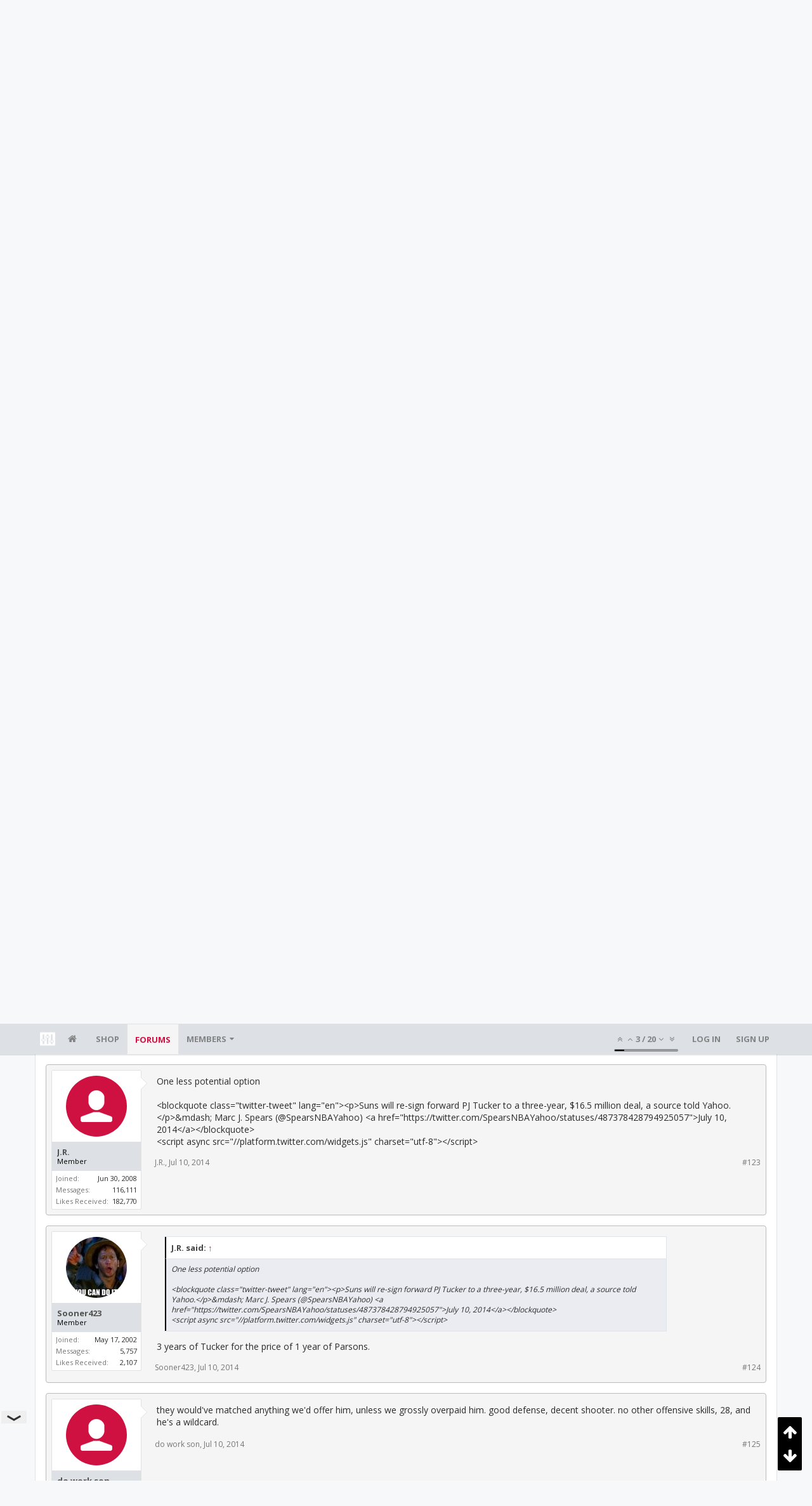

--- FILE ---
content_type: text/html; charset=UTF-8
request_url: https://bbs.clutchfans.net/threads/affordable-replacements-for-parsons.256217/page-7
body_size: 22876
content:
<!DOCTYPE html>









	









	




	




	





	




	
		
	
	
	
		
	


<html id="XenForo" lang="en-US" dir="LTR" class="Public NoJs uix_javascriptNeedsInit LoggedOut NoSidebar  Responsive pageIsLtr   hasTabLinks  not_hasSearch   is-sidebarOpen hasRightSidebar is-setWidth navStyle_0 pageStyle_1 hasFlexbox" xmlns:fb="http://www.facebook.com/2008/fbml">
<head>


	<meta charset="utf-8" />
	<meta http-equiv="X-UA-Compatible" content="IE=Edge,chrome=1" />
	
		<meta name="viewport" content="width=device-width, initial-scale=1" />
	
	
		<base href="https://bbs.clutchfans.net/" />
		<script>
			var _b = document.getElementsByTagName('base')[0], _bH = "https://bbs.clutchfans.net/";
			if (_b && _b.href != _bH) _b.href = _bH;
		</script>
	

	<title>Affordable Replacements for Parsons | Page 7 | ClutchFans</title>

	<noscript><style>.JsOnly, .jsOnly { display: none !important; }</style></noscript>
	<link rel="stylesheet" href="css.php?css=xenforo,form,public&amp;style=4&amp;dir=LTR&amp;d=1762276119" />

	<link rel="stylesheet" href="css.php?css=bb_code,login_bar,message,message_user_info,moderator_bar,notices,panel_scroller,polls,share_page,thread_view,uix_extendedFooter&amp;style=4&amp;dir=LTR&amp;d=1762276119" />


	<link rel="stylesheet" href="css.php?css=uix,uix_style&amp;style=4&amp;dir=LTR&amp;d=1762276119" />

	<style>
	/*** UIX -- PER USER STYLES ***/

	

	


	

</style>

	<link rel="stylesheet" href="css.php?css=EXTRA&amp;style=4&amp;dir=LTR&amp;d=1762276119" />

	

	<style>
/* Node Styling */

</style>

	

	

	<script>

	(function(i,s,o,g,r,a,m){i['GoogleAnalyticsObject']=r;i[r]=i[r]||function(){
	(i[r].q=i[r].q||[]).push(arguments)},i[r].l=1*new Date();a=s.createElement(o),
	m=s.getElementsByTagName(o)[0];a.async=1;a.src=g;m.parentNode.insertBefore(a,m)
	})(window,document,'script','//www.google-analytics.com/analytics.js','ga');
	
	ga('create', 'UA-260180-2', 'auto');
	ga('send', 'pageview');

</script>

<!-- Google tag (gtag.js) -->
<script async src="https://www.googletagmanager.com/gtag/js?id=G-FQ0YZ50VY9"></script>
<script>
  window.dataLayer = window.dataLayer || [];
  function gtag(){dataLayer.push(arguments);}
  gtag('js', new Date());

  gtag('config', 'G-FQ0YZ50VY9');
</script>
	
	












<link href="styles/uix/uix/css/font-awesome.min.css" rel="stylesheet">
<link href='//fonts.googleapis.com/css?family=Open+Sans:400,700|Roboto+Slab:300,400,700' rel='stylesheet' type='text/css'>


<script src="js/jquery/jquery-1.11.0.min.js"></script>



<script src="js/xenforo/xenforo.js?_v=e780186e"></script>
	<script src="js/xenforo/discussion.js?_v=e780186e"></script>




<!--[if lt IE 9]>
	
		 
        	<script src="//cdnjs.cloudflare.com/ajax/libs/html5shiv/3.7.2/html5shiv.min.js"></script>
	        
	        <script src="//cdnjs.cloudflare.com/ajax/libs/respond.js/1.4.2/respond.js"></script>
	        
	        <script src="//cdnjs.cloudflare.com/ajax/libs/selectivizr/1.0.2/selectivizr-min.js"></script>
	

<![endif]-->



<script>
	uix = {
		elm: {},
		fn:{},
		init: function(){
			if (uix.betaMode) {
				console.group('uix.%cinit()', 'color:#3498DB');
			}
			for(var x=0;x<uix.events.init.length;x++){
				uix.events.init[x]()
		  	}
		  	console.groupEnd('uix.%cinit()','color:#3498DB')
		},
	  	events: {init:[]},
	  	on: function(event, fn){
	  		if(event=='init'){
	  			uix.events.init.push(fn)
	  		}
	  	},

		betaMode				: parseInt('0'),
		jsPathUsed				: 'uix_style',
		jsGlobal				: parseInt('0'),


	  	version					: '1.5.9.1',
	  	jsHeadVersion				: '1.5.9.1',
	  	addonVersion				: '1001272',
	  	jsCacheBust				: '1',
	  	contentTemplate				: 'thread_view',

		javascriptInitHide			: parseInt('1'),
		globalPadding 				: parseInt('16px'),
		sidebarWidth				: parseInt('300px'),
		mainContainerMargin  	        	: '316px',
		maxResponsiveWideWidth   		: parseInt('850px'),
		maxResponsiveMediumWidth 		: parseInt('610px'),
		maxResponsiveNarrowWidth 		: parseInt('480px'),
		sidebarMaxResponsiveWidth		: parseInt('850px'),
		
			responsiveMessageBreakpoint		: parseInt('610px'),
		
		sidebarMaxResponsiveWidthStr		: '850px',

		
			offCanvasRightTriggerWidth	: parseInt('850px'),
		

		
			offCanvasLeftTriggerWidth	: parseInt('850px'),
		

		
			
				offCanvasNavTriggerWidth	: parseInt('850px'),
			
		
		
			
				offCanvasVisitorTriggerWidth	: parseInt('850px'),
			
		

		offcanvasTriggerAnimationDuration	: parseInt('300ms'),




		dropdownMenuAnimationSpeed		: parseInt('0ms'),
		inlineAlertBalloons			: (parseInt('1') && !parseInt('1')) || parseInt('1'),

		jumpToFixedDelayHide			: parseInt('1'),

		stickyNavigationMinWidth 		: parseInt('0'),
		stickyNavigationMinHeight		: parseInt('600'),
		stickyNavigationMaxWidth 		: parseInt('0'),
		stickyNavigationMaxHeight		: parseInt('0'),
		stickyNavigationPortraitMinWidth 	: parseInt('320'),
		stickyNavigationPortraitMinHeight	: parseInt('500'),
		stickyNavigationPortraitMaxWidth 	: parseInt('0'),
		stickyNavigationPortraitMaxHeight	: parseInt('0'),
		stickySidebar 				: 1,
		
			sidebarInnerFloat		: "right",
		
		RTL					: 0,
		stickyItems 				: {},
		stickyGlobalMinimumPosition		: parseInt('200px'),
		stickyGlobalScrollUp			: parseInt('0'),
		stickyDisableIOSThirdParty		: parseInt('1'),
		preventAlwaysSticky			: parseInt('0'),

		searchMinimalSize			: parseInt('610px'),

		searchPosition				: parseInt('1'),

		nodeStyle				: parseInt('0'),
		pageStyle				: parseInt('1'),

		enableBorderCheck			: parseInt('1'),
		enableULManager				: parseInt('1'),

		threadSlidingAvatar			: parseInt('0'),
		threadSlidingExtra			: parseInt('0'),
		threadSlidingHover			: parseInt('0'),
		threadSlidingStaffShow			: parseInt('0'),
		threadSlidingGlobalEnable		: parseInt('1'),

		signatureHidingEnabled			: parseInt('0'),
		signatureHidingEnabledAddon		: parseInt('1'),
		signatureMaxHeight			: parseInt('100px'),
		signatureHoverEnabled			: parseInt('0'),

		enableStickyFooter 			: parseInt('1'),
		stickyFooterBottomOffset 		: parseInt('16px') * 2,

		
			sidebarStickyBottomOffset	: parseInt(0),
		

	  	
			offCanvasSidebar			: 1,

			
				offCanvasSidebarVisitorTabs		: 1,
			

		

		offcanvasLeftStatic			: 1 && parseInt('0') && parseInt('1'),
		offcanvasRightStatic			: 0 && parseInt('0') && parseInt('1'),
		offcanvasLeftStaticBreakpoint		: parseInt('1300px'),
		offcanvasRightStaticBreakpoint		: parseInt('1300px'),

		reinsertWelcomeBlock			: parseInt('0'),

		sidebarCookieExpire			: '',
		canCollapseSidebar			: '',

		cookiePrefix				: 'xf_',
		sidebarLocation 			: parseInt('0'),

		collapsibleSidebar			: parseInt('1'),
		collapsedNodesDefault			: '',
		nodeGridCollapseEnabled			: parseInt('0'),			
		widthToggleUpper			: '100%',
		widthToggleLower			: '1170px',
		
			toggleWidthEnabled		: parseInt('0'),
		
		toggleWidthBreakpoint			: parseInt('1202'),
		collapsibleNodes			: parseInt('1'),
		collapsibleSticky			: parseInt('1'),
		ajaxWidthToggleLink			: 'uix/toggle-width',
		ajaxStickyThreadToggleLink		: 'uix/toggle-sticky-threads',
		ajaxStickyThreadExpandLink		: 'uix/expand-sticky-threads',
		ajaxStickyThreadCollapseLink		: 'uix/collapse-sticky-threads',
		ajaxSidebarToggleLink			: 'uix/toggle-sidebar',

		stickySidebarDelayInit			: parseInt('1'),
		stickySidebarLegacy			: parseInt('0'),
		stickySidebarDisableIOS			: parseInt('1'),

		user					: {
								'themeName'		: 'ClutchFans Original',
								'-themeParents'		: '4,2,0',
								'-themeModified'	: '1762276119',
								'-themeSelectable'	: '1',
								languageName		: 'English (US)',
								stickyEnableUserbar	: (parseInt('') == parseInt('')) ? parseInt('') : true,
								stickyEnableNav		: (parseInt('') == parseInt('')) ? parseInt('') : true,
								stickyEnableSidebar	: (parseInt('') == parseInt('')) ? parseInt('') : true,
								widthToggleState	: (parseInt('0') == parseInt('0')) ? parseInt('0') : parseInt('0'),
								stickyThreadsState	: (parseInt('') == parseInt('')) ? (parseInt('') > 0) : 0,
								
									sidebarState	: 0,
								
								
									collapseUserInfo : 1,
								
								
									signatureHiding : 1,
								
								isAdmin			: parseInt('0"')
							}
	};

	if(uix.stickyNavigationMaxWidth == 0){uix.stickyNavigationMaxWidth = 999999}
	if(uix.stickyNavigationMaxHeight == 0){uix.stickyNavigationMaxHeight = 999999}
	if(uix.stickyNavigationPortraitMaxWidth == 0){uix.stickyNavigationPortraitMaxWidth = 999999}
	if(uix.stickyNavigationPortraitMaxHeight == 0){uix.stickyNavigationPortraitMaxHeight = 999999}

	
		uix.stickyItems['#navigation'] = {normalHeight:parseInt('48'), stickyHeight:parseInt('48')}

		var subElement = null;
		
			//if tablinks are visible
			uix.stickyItems['#navigation'].options = {subElement: '#navigation .tabLinks', subNormalHeight: parseInt('41'), subStickyHeight: parseInt('40'), subStickyHide: 1 == 1 , scrollSticky: uix.stickyGlobalScrollUp }
		

	

	
	$(document).ready(function() {
		if ( $('#userBar').length ) {
			uix.stickyItems['#userBar']= {normalHeight:parseInt('40'), stickyHeight:parseInt('40')}

			uix.stickyItems['#userBar'].options = {scrollSticky: uix.stickyGlobalScrollUp }
		}
	});
	

	$(document).ready(function(){

	//put jquery code here


});

	uix.debug = function() {
		result = "\n\n############============   Begin Copying Here   ============############\n\n";
		result += "Error: the functions file was not found.";
		result += "\n\n############============   End Copying Here   ============############\n\n";

		uix.fixJsVisibility();

		console.log(result);
	}

</script>

<script src="js/audentio/uix_style/functions.min.js?_v=e780186e_1.5.9.1_1"></script>

<script>
	uix.adminJsError = function(errMsg) {
		console.error(errMsg);

		
	}

	uix.fixJsVisibility = function() {
		var userBar = $('.hasJs #userBar');
		var nodeList = $('.hasJs #forums, .hasJs .category_view .nodeList, .hasJs .watch_forums .nodeList');
		var panels = $('.js-uix_panels')
		if (userBar.length) userBar.css('display', 'block');
		if (nodeList.length) nodeList.css('visibility', 'visible');
		if (panels.length) $('.js-uix_panels').removeClass('needsInit');
		$('html').removeClass('uix_javascriptNeedsInit');
	}

	uix.catchJsError = function(err) {
		console.log("\n\n############============   Begin Copying Here   ============############\n\n")
		var errMsg = "Uh Oh!  It looks like there's an error in your page's javascript.  There will likely be significant issues with the use of the forum until this is corrected.  If you are unable to resolve this and believe it is due to a bug in your Audentio Design theme, contact Audentio support and include a copy of the text between the designated areas from your javascript console.  This is the error: \n\n" + err ;
		uix.fixJsVisibility();
		uix.adminJsError(errMsg);
		console.log("\n\n");
		console.log(err);
		console.log("\n\n");
		try {
			uix.debug(true);
		} catch (err) {
			console.log("Unable to include uix.debug();");
		}

		console.log("\n\n############============   End Copying Here   ============############\n\n");
	}

	$(document).ready(function(){
		if (typeof(audentio) === 'undefined' || typeof(uix.jsVersion) === 'undefined') {
			var errMsg = 'Uh Oh!  It looks like the javascript for your theme was not found in /js/audentio/uix_style/.\n\n';
			if (uix.jsGlobal) {
				errMsg += 'Your forum is set to use the same javascript directory for all your themes.  Consider disabling this or modifying the directory.  Options are located under Options > [UI.X] General.\n\n'
			} else {
				errMsg += 'Your theme has set the location of its javascript directory.  You may need to modify the javascript directory location style property located under [UI.X] Global Settings > Javascript Path.\n\n'
			}
			errMsg += 'If your files are in the directory specified, ensure that your file permissions allow them to be read.  There will likely be significant issues with the use of the forum until this is corrected.  If you are unable to resolve this, contact Audentio support.  This error has also been logged to the javascript console.';

			uix.fixJsVisibility();

			uix.adminJsError(errMsg);
		} else if (uix.jsHeadVersion.split('_')[0] != uix.jsVersion.split('_')[0]) {
			var errMsg = 'Uh Oh! It looks like the version of your javascript functions file does not match the version of your page_container_js_head template.  \n\nYour javascript functions file is version "' + uix.jsVersion + '". \nYour page_container_js_head is version "' + uix.jsHeadVersion + '".  \n\nIf your functions file version number is higher, ensure that you have merged all templates (especially page_container_js_head).  If your page_container_js_head version number is higher, ensure that you have correctly uploaded the latest version of the javascript functions file and that you have cleared anything that could cache an old version of the javascript (CDN / Cloudflare / etc.). \n\nThis issue could cause parts of your forum to not display or function correctly.  If this does not resolve the issue contact Audentio support.  This error has also been logged to the javascript console.';
			
			uix.fixJsVisibility();
			
			uix.adminJsError(errMsg);
		}
	});
</script>

<script>
	try {
		uix.dateHelper.phrase = {
			now: 'now',
			second: 's',
			minute: 'm',
			hour: 'h',
			day: 'd',
			week: 'w',
			year: 'y',
			century: 'c',
			ago: '{time} ago',
			future: 'in {time}'
		}


		uix.sticky.stickyMinDist = parseInt('50');

		$(document).ready(function(){
			try {
				
				
					audentio.pagination.enabled = true;
					
						audentio.grid.parentEle = 'navigation';
					
					audentio.pagination.outOfPhrase = '<span id="audentio_postPaginationCurrent" class="uix_postPagination_x"></span> / <span id="audentio_postPaginationTotal" class="uix_postPagination_y"></span>';
					audentio.pagination.enterIndexPhrase = 'Enter Index';
					audentio.pagination.offset = parseInt('0px');
				

				uix.initFunc();
			} catch (err) {
				uix.catchJsError(err);
			}
		});
	} catch (err) {
		uix.catchJsError(err);
	}
</script>



	
	<link rel="apple-touch-icon" href="https://bbs.clutchfans.net/styles/uix/xenforo/logo.og.png" />
	<link rel="alternate" type="application/rss+xml" title="RSS feed for ClutchFans" href="forums/-/index.rss" />
	
	<link rel="prev" href="threads/affordable-replacements-for-parsons.256217/page-6" /><link rel="next" href="threads/affordable-replacements-for-parsons.256217/page-8" />
	<link rel="canonical" href="https://bbs.clutchfans.net/threads/affordable-replacements-for-parsons.256217/page-7" />
	<meta name="description" content="What about Carlos Delfino? He was good for us two years ago, I think would be a serviceable replacement.

The guy can barely walk now.  Major foot..." />	<meta property="og:site_name" content="ClutchFans" />
	<meta property="og:image" content="https://bbs.clutchfans.net/data/avatars/m/43/43106.jpg?1498863654" />
	<meta property="og:image" content="https://bbs.clutchfans.net/styles/uix/xenforo/logo.og.png" />
	<meta property="og:type" content="article" />
	<meta property="og:url" content="https://bbs.clutchfans.net/threads/affordable-replacements-for-parsons.256217/" />
	<meta property="og:title" content="Affordable Replacements for Parsons" />
	<meta property="og:description" content="What about Carlos Delfino? He was good for us two years ago, I think would be a serviceable replacement.

The guy can barely walk now.  Major foot..." />
	
	
	




	
		<meta name="theme-color" content="rgb(206, 17, 65)">
		<meta name="msapplication-TileColor" content="rgb(206, 17, 65)">
	

			
		
		<!-- HEAD -->
		<script async src="https://cdn.fuseplatform.net/publift/tags/2/3911/fuse.js"></script>

	

</head>

<body class="node9 node3 SelectQuotable">


	

	
		

<div id="loginBar">
	<div class="pageContent">
		<span class="helper"></span>
	</div>
	<div class="pageWidth">

		

	</div>
</div>
	

	
		
		<div class="js-uix_panels uix_panels ">
			
				

<aside class="js-sidePanelWrapper sidePanelWrapper  sidePanelWrapper--left">
	<a href="#" class="js-panelMask uix_panelMask"></a>
	
		<div class="sidePanel sidePanel--nav">
			<nav>
<ul class="sidePanel__navTabs">
	
							<!-- home -->
							
								
								<li class="navTab home"><a href="https://bbs.clutchfans.net" class="navLink">Home</a></li>
								
							


								<!-- extra tabs: home -->
								



							<li class="navTab"><a href="https://shop.clutchfans.net" class="navLink">SHOP</a></li>
							

								<!-- forums -->
								
									
										<li class="navTab forums selected">

											<a href="https://bbs.clutchfans.net/" class="navLink">Forums</a>
											<a href="https://bbs.clutchfans.net/" class="SplitCtrl"><i class="uix_icon js-offcanvasIcon uix_icon-expandDropdown"></i></a>
								
											<div class="tabLinks">
									
													<ul class="secondaryContent blockLinksList">
													
														
														
														<li><a href="find-new/posts" rel="nofollow">Recent Posts</a></li>
														
													
													</ul>
									
											</div>
										</li>
								
								

								<!-- extra tabs: middle -->
								


								<!-- members -->
								
									
											<li class="navTab members ">

												<a href="https://bbs.clutchfans.net/members/" class="navLink">Members</a>
												<a href="https://bbs.clutchfans.net/members/" class="SplitCtrl"><i class="uix_icon js-offcanvasIcon uix_icon-expandDropdown"></i></a>
									
												<div class="tabLinks">
									
													<ul class="secondaryContent blockLinksList">
													
														<li><a href="members/">Notable Members</a></li>
														
														<li><a href="online/">Current Visitors</a></li>
														<li><a href="recent-activity/">Recent Activity</a></li>
														<li><a href="find-new/profile-posts">New Profile Posts</a></li>
													
													</ul>
									
											</div>
										</li>
								

								<!-- extra tabs: end -->
								

	

</ul>
</nav>
		</div>
	
</aside>
			
			
				

<aside class="js-sidePanelWrapper sidePanelWrapper  sidePanelWrapper--right">
	<a href="#" class="js-panelMask uix_panelMask"></a>
	
		
			<div class="sidePanel sidePanel--login">
				<form action="login/login" method="post" class="xenForm--uixLoginForm xenForm">

	<dl class="ctrlUnit fullWidth">
		<dt><label for="ctrl_pageLogin_login">Your name or email address:</label></dt>
		<dd><input type="text" name="login" value="" id="ctrl_pageLogin_login" class="textCtrl uix_fixIOSClickInput" tabindex="21" /></dd>
	</dl>

	<dl class="ctrlUnit fullWidth">
		<dt><label for="ctrl_pageLogin_password">Password:</label></dt>
		<dd>
			<input type="password" name="password" class="textCtrl uix_fixIOSClickInput" id="ctrl_pageLogin_password" tabindex="22" />
			<div><a href="lost-password/" class="OverlayTrigger OverlayCloser" tabindex="26">Forgot your password?</a></div>
		</dd>
	</dl>

	

	<dl class="ctrlUnit submitUnit">
		<dd>
			<input type="submit" class="button primary" value="Log in" data-loginPhrase="Log in" data-signupPhrase="Sign up" tabindex="24" />
			<label class="rememberPassword"><input type="checkbox" name="remember" value="1" id="ctrl_pageLogin_remember" tabindex="23" /> Stay logged in</label>
		</dd>
	</dl>

	

	<input type="hidden" name="cookie_check" value="1" />
	<input type="hidden" name="_xfToken" value="" />
	<input type="hidden" name="redirect" value="/threads/affordable-replacements-for-parsons.256217/page-7" />
	

</form>
			</div>
		
	
</aside>
			

			<div class="mainPanelWrapper">
				<a href="#" class="js-panelMask uix_panelMask"></a>

	

	

<div class="uix_wrapperFix" style="height: 1px; margin-bottom: -1px;"></div>

<div id="uix_wrapper">
<div class="uix_wrapperFix" style="height: 1px; margin-bottom: -1px;"></div>

<div id="headerMover">
	<div id="headerProxy"></div>
<header>
	


<div id="header">
	



	

	
		<div id="logoBlock" class="header__blockItem ">

	

		<div class="pageContent">

		
		<div class="pageWidth">
		

		
		<div id="logo"><a href="https://bbs.clutchfans.net">
			<span></span>
			<img src="styles/uix/uix/logo.png" alt="ClutchFans" />
			
		</a></div>
		

		
			
		

		<span class="helper"></span>
		</div>
	</div>
</div>
	

	



<div id="navigation" class="header__blockItem  stickyTop">
	<div class="sticky_wrapper">
		<div class="uix_navigationWrapper">
		
			<div class="pageContent">
				<nav>
					<div class="navTabs">
						
						<div class="pageWidth">
						

							<ul class="publicTabs navLeft">

							
							<li id="logo_small">
								<a href="https://bbs.clutchfans.net">
								
									<img src="styles/uix/uix/logo_small.png">
								
								</a>
							</li>
							

							





	

	
		
	


	

	
		
	













	<li class="navTab  navTab--panelTrigger navTab--navPanelTrigger PopupClosed">
		<a class="navLink js-leftPanelTrigger" href="#">
			<i class="uix_icon uix_icon-menu"></i><span class="trigger__phrase">Menu</span>
		</a>
	</li>



							<!-- home -->
							
								
								<li class="navTab home PopupClosed"><a href="https://bbs.clutchfans.net" class="navLink"><i class="uix_icon uix_icon-home" title="Home"></i></a></li>
								
							


								<!-- extra tabs: home -->
								



							<li class="navTab"><a href="https://shop.clutchfans.net" class="navLink">SHOP</a></li>
							

								<!-- forums -->
								
									
										<li class="navTab forums selected">
	
											<a href="https://bbs.clutchfans.net/" class="navLink">Forums</a>
											<a href="https://bbs.clutchfans.net/" class="SplitCtrl" rel="Menu"></a>
	
											<div class="tabLinks forumsTabLinks">
												<div class="pageWidth">
													<div class="primaryContent menuHeader">
														<h3>Forums</h3>
														<div class="muted">Quick Links</div>
													</div>
									
													<ul class="secondaryContent blockLinksList">
													
														
														
														<li><a href="find-new/posts" rel="nofollow">Recent Posts</a></li>
														
													
													</ul>
									
													
												</div>
									
											</div>
										</li>
								
								

								<!-- extra tabs: middle -->
								


								<!-- members -->
								
									
										<li class="navTab members Popup PopupControl PopupClosed">
	
											<a href="https://bbs.clutchfans.net/members/" class="navLink">Members</a>
											<a href="https://bbs.clutchfans.net/members/" class="SplitCtrl" rel="Menu"></a>
	
											<div class="Menu JsOnly tabMenu membersTabLinks">
												
													<div class="primaryContent menuHeader">
														<h3>Members</h3>
														<div class="muted">Quick Links</div>
													</div>
									
													<ul class="secondaryContent blockLinksList">
													
														<li><a href="members/">Notable Members</a></li>
														
														<li><a href="online/">Current Visitors</a></li>
														<li><a href="recent-activity/">Recent Activity</a></li>
														<li><a href="find-new/profile-posts">New Profile Posts</a></li>
													
													</ul>
									
													
												
									
											</div>
										</li>
								

								<!-- extra tabs: end -->
								

								<!-- responsive popup -->
								<li class="navTab navigationHiddenTabs navTab--justIcon Popup PopupControl PopupClosed" style="display:none">

									<a rel="Menu" class="navLink NoPopupGadget uix_dropdownDesktopMenu"><i class="uix_icon uix_icon-navOverflow"></i><span class="uix_hide menuIcon">Menu</span></a>

									<div class="Menu JsOnly blockLinksList primaryContent" id="NavigationHiddenMenu"></div>
								</li>

								
								<!-- no selection -->
								
								

								
									
									
								

							</ul>


							


								<ul class="navRight visitorTabs">

								

									
										<li class="navTab audentio_postPagination" id="audentio_postPagination"></li>
									

									

									

									
										

	<li class="navTab login PopupClosed">
		
			<a href="login/" class="navLink uix_dropdownDesktopMenu OverlayTrigger" data-cacheOverlay="false">
				
				<strong class="loginText">Log in</strong>
			</a>
		

		

	</li>

	
	<li class="navTab register PopupClosed">
		<a href="register/" class="navLink">
			
			<strong>Sign up</strong>
		</a>
	</li>
	


									

									

									





	

	
		
	


	

	
		
	











									

								

								</ul>

							

							


						</div>
					</div>

				<span class="helper"></span>

				</nav>
			</div>
		
		</div>
	</div>
</div>



	
</div>

	
	
</header>

<div id="content" class="thread_view">
	
	<div class="pageWidth">
		<div class="pageContent">
	
			<!-- main content area -->

			

			

	<div class="section funbox">
	<div class="funboxWrapper">
	

		
			
				

					
		
					
						

						<!-- <div align=center> -->
						<div align=center style="min-height: 90px;">

							
							<!-- GAM 71161633/CLUTCHFNS_clutchfans/header -->
							<div data-fuse="header" style="min-height:100px;"></div>
							
				
							<script type='text/javascript'>
								// alert(window.innerWidth);
								if (window.innerWidth >= 1500) {
									document.write('<div style="float:left;position:absolute;z-index:100;left:1%;"><!-- GAM 71161633/CLUTCHFNS_clutchfans/vrec_lhs --><div data-fuse="vrec_lhs"></div></div>');
									document.write('<div style="float:right;position:absolute;z-index:100;right:1%;"><!-- GAM 71161633/CLUTCHFNS_clutchfans/vrec_rhs --><div data-fuse="vrec_rhs"></div></div>');
								}
							</script>
	
						</div>
						

						
					
					
			
		

	
	</div>
	</div>


			
			
			<div class="breadBoxTop  ">
				
				

<nav>

	

	
		
			
				
			
		
			
				
			
		
	

	<fieldset class="breadcrumb">
		<a href="misc/quick-navigation-menu?selected=node-9" class="OverlayTrigger jumpMenuTrigger" data-cacheOverlay="true" title="Open quick navigation"><i class="uix_icon uix_icon-sitemap"></i><!--Jump to...--></a>

		<div class="boardTitle"><strong>ClutchFans</strong></div>

		<span class="crumbs">
			
				<span class="crust homeCrumb" itemscope="itemscope" itemtype="http://data-vocabulary.org/Breadcrumb">
					<a href="https://bbs.clutchfans.net" class="crumb" rel="up" itemprop="url"><span itemprop="title"><i class="uix_icon uix_icon-home" title="Home"></i></span></a>
					<span class="arrow"><span></span></span>
				</span>
			

			
				<span class="crust selectedTabCrumb" itemscope="itemscope" itemtype="http://data-vocabulary.org/Breadcrumb">
					<a href="https://bbs.clutchfans.net/" class="crumb" rel="up" itemprop="url"><span itemprop="title">Forums</span></a>
					<span class="arrow"><span>&gt;</span></span>
				</span>
			

			
				
					<span class="crust" itemscope="itemscope" itemtype="http://data-vocabulary.org/Breadcrumb">
						<a href="https://bbs.clutchfans.net/#basketball.3" class="crumb" rel="up" itemprop="url"><span itemprop="title">Basketball</span></a>
						<span class="arrow"><span>&gt;</span></span>
					</span>
				
					<span class="crust" itemscope="itemscope" itemtype="http://data-vocabulary.org/Breadcrumb">
						<a href="https://bbs.clutchfans.net/forums/houston-rockets-game-action-roster-moves.9/" class="crumb" rel="up" itemprop="url"><span itemprop="title">Houston Rockets: Game Action &amp; Roster Moves</span></a>
						<span class="arrow"><span>&gt;</span></span>
					</span>
				
			
		</span>
	</fieldset>
</nav>
				
			</div>
			
			

			

			

			

			


	
	
	
	
	

	


	

			
				<div class="mainContainer_noSidebar">
			
					<div class="mainContent">
						<!--[if lt IE 8]>
							<p class="importantMessage">You are using an out of date browser. It  may not display this or other websites correctly.<br />You should upgrade or use an <a href="https://www.google.com/chrome/browser/" target="_blank">alternative browser</a>.</p>
						<![endif]-->

						
						
						





<div class="PanelScroller Notices" data-vertical="0" data-speed="400" data-interval="4000">
	<div class="scrollContainer">
		<div class="PanelContainer">
			<ol class="Panels">
				
					<li class="panel Notice DismissParent notice_4 " data-notice="4">
	
	<div class="baseHtml noticeContent"><P>Welcome! Please take a few seconds to <a href="index.php?login/">create your free account</a> to post threads, make some friends, remove a few ads while surfing and much more. ClutchFans has been bringing fans together to talk Houston Sports since 1996.  Join us!</P></div>
	
	
</li>
				
					<li class="panel Notice DismissParent notice_9 " data-notice="9">
	
	<div class="baseHtml noticeContent"><a href="https://youtube.com/live/G3iXsYBEj0k"><img src="https://www.clutchfans.net/wp-content/uploads/2022/10/logo-clutchfans-watch.png" height=115 border=0 align=left style="padding:0px 15px 5px 0px;"></a><B>ROCKETS GAMEDAY</B><BR>
Adam Clanton joins Dave & Ben Tuesday night after the game as they discuss the Rockets big home matchup against Victor Wembanyama and the San Antonio Spurs.
<BR><BR>
<font size=4><a href="https://youtube.com/live/G3iXsYBEj0k"><B>LIVE! ClutchFans on YouTube</B></a></font></div>
	
	
</li>
				
			</ol>
		</div>
	</div>
	
	<div class="navContainer">
		<span class="navControls Nav JsOnly">
			
				<a id="n4" href="/threads/affordable-replacements-for-parsons.256217/page-7#n4" class="current">
					<span class="arrow"><span></span></span>
					<!--1 -->Welcome</a>
			
				<a id="n9" href="/threads/affordable-replacements-for-parsons.256217/page-7#n9">
					<span class="arrow"><span></span></span>
					<!--2 -->ClutchFans Live</a>
			
		</span>
	</div>
</div>





						
						

						

						
						
							
								<!-- h1 title, description -->
								<div class="titleBar">
									
									<h1>Affordable Replacements for Parsons</h1>

									<p id="pageDescription" class="muted ">
	Discussion in '<a href="forums/houston-rockets-game-action-roster-moves.9/">Houston Rockets: Game Action &amp; Roster Moves</a>' started by <a href="members/cjlarson.43106/" class="username" dir="auto">CJLarson</a>, <a href="threads/affordable-replacements-for-parsons.256217/"><span class="DateTime" title="Jul 9, 2014 at 6:20 PM">Jul 9, 2014</span></a>.
</p>
								</div>
							
						
						

						

						<!-- main template -->
						


















	<div class="tagBlock TagContainer">
	Tags:
	
		<ul class="tagList">
		
			<li><a href="tags/bosh/" class="tag"><span class="arrow"></span>bosh</a></li>
		
			<li><a href="tags/chandler-parsons/" class="tag"><span class="arrow"></span>chandler parsons</a></li>
		
		</ul>
	
	
</div>





	


<div class="NoAutoHeader PollContainer">
	<form action="threads/affordable-replacements-for-parsons.256217/poll/vote" method="post"
	class="sectionMain pollBlock AutoValidator PollVoteForm" data-max-votes="1">
	
		<div class="secondaryContent">	
			<div class="pollContent">
				<div class="questionMark">?</div>
			
				<div class="question">
					<h2 class="questionText">Who would you choose, assuming we get Bosh?</h2>
					
					
					
				</div>
					
				
			
				

<div class="overlayScroll pollResultsOverlay">

	<ol class="pollResults ">
	
		<li class="pollResult ">
			
				<div class="votedIconCell"></div>
			
			<h3 class="optionText" >
				Ariza
			</h3>
			
				<div class="barCell">
					<span class="barContainer">
						<span class="bar" style="width: 25.730994152047%"></span>
					</span>
				</div>
				<div class="count">
					
						88 vote(s)
					
				</div>
				<div class="percentage">
					
						25.7%
					
				</div>
			
		</li>
	
		<li class="pollResult ">
			
				<div class="votedIconCell"></div>
			
			<h3 class="optionText" >
				Deng
			</h3>
			
				<div class="barCell">
					<span class="barContainer">
						<span class="bar" style="width: 42.397660818713%"></span>
					</span>
				</div>
				<div class="count">
					
						145 vote(s)
					
				</div>
				<div class="percentage">
					
						42.4%
					
				</div>
			
		</li>
	
		<li class="pollResult ">
			
				<div class="votedIconCell"></div>
			
			<h3 class="optionText" >
				Tucker
			</h3>
			
				<div class="barCell">
					<span class="barContainer">
						<span class="bar" style="width: 15.204678362573%"></span>
					</span>
				</div>
				<div class="count">
					
						52 vote(s)
					
				</div>
				<div class="percentage">
					
						15.2%
					
				</div>
			
		</li>
	
		<li class="pollResult ">
			
				<div class="votedIconCell"></div>
			
			<h3 class="optionText" >
				Marion
			</h3>
			
				<div class="barCell">
					<span class="barContainer">
						<span class="bar" style="width: 7.6023391812865%"></span>
					</span>
				</div>
				<div class="count">
					
						26 vote(s)
					
				</div>
				<div class="percentage">
					
						7.6%
					
				</div>
			
		</li>
	
		<li class="pollResult ">
			
				<div class="votedIconCell"></div>
			
			<h3 class="optionText" >
				Other
			</h3>
			
				<div class="barCell">
					<span class="barContainer">
						<span class="bar" style="width: 9.0643274853801%"></span>
					</span>
				</div>
				<div class="count">
					
						31 vote(s)
					
				</div>
				<div class="percentage">
					
						9.1%
					
				</div>
			
		</li>
	
	</ol>
	
	<div class="buttons">
		
		
		
	</div>
</div>
			
		
			</div>
		</div>
	
		<input type="hidden" name="_xfToken" value="" />
	</form>
</div>






	




<div class="pageNavLinkGroup">
	<div class="linkGroup SelectionCountContainer">
		
		
	</div>

	


<div class="PageNav"
	data-page="7"
	data-range="2"
	data-start="3"
	data-end="7"
	data-last="8"
	data-sentinel="{{sentinel}}"
	data-baseurl="threads/affordable-replacements-for-parsons.256217/page-{{sentinel}}">
	
	<span class="pageNavHeader">Page 7 of 8</span>
	
	<nav>
		
			<a href="threads/affordable-replacements-for-parsons.256217/page-6" class="text">&lt; Prev</a>
			
		
		
		<a href="threads/affordable-replacements-for-parsons.256217/" class="" rel="start">1</a>
		
		
			<a class="PageNavPrev ">&larr;</a> <span class="scrollable"><span class="items">
		
		
		
			<a href="threads/affordable-replacements-for-parsons.256217/page-3" class="">3</a>
		
			<a href="threads/affordable-replacements-for-parsons.256217/page-4" class="">4</a>
		
			<a href="threads/affordable-replacements-for-parsons.256217/page-5" class="">5</a>
		
			<a href="threads/affordable-replacements-for-parsons.256217/page-6" class="">6</a>
		
			<a href="threads/affordable-replacements-for-parsons.256217/page-7" class="currentPage ">7</a>
		
		
		
			</span></span> <a class="PageNavNext hidden">&rarr;</a>
		
		
		<a href="threads/affordable-replacements-for-parsons.256217/page-8" class="">8</a>
		
		
			<a href="threads/affordable-replacements-for-parsons.256217/page-8" class="text">Next &gt;</a>
			
		
	</nav>	
	
	
</div>

</div>





<form action="inline-mod/post/switch" method="post"
	class="InlineModForm section"
	data-cookieName="posts"
	data-controls="#InlineModControls"
	data-imodOptions="#ModerationSelect option">

	<ol class="messageList" id="messageList">
		
			
				


<li id="post-9089654" class="sectionMain message     " data-author="dobro1229">

	<div class="uix_message ">

		

	

	














<div class="messageUserInfo" itemscope="itemscope" itemtype="http://data-vocabulary.org/Person">

<div class="messageUserBlock  is-expanded ">

	
		<div class="avatarHolder is-expanded">
			<div class="uix_avatarHolderInner">
			<span class="helper"></span>
			<a href="members/dobro1229.45354/" class="avatar Av45354m" data-avatarhtml="true"><img src="data/avatars/m/45/45354.jpg?1689955861" width="96" height="96" alt="dobro1229" /></a>

			
			<!-- slot: message_user_info_avatar -->
			</div>
		</div>
	

	
		<h3 class="userText">
			<div class="uix_userTextInner">

				

				<a href="members/dobro1229.45354/" class="username" dir="auto" itemprop="name">dobro1229</a>
				<em class="userTitle" itemprop="title">Member</em>
			</div>
			

			<!-- slot: message_user_info_text -->
		</h3>
	
	
		<div class="extraUserInfo is-expanded">
			
			
				
					<dl class="pairsJustified">
						<dt>Joined:</dt>
						<dd>Feb 16, 2010</dd>
					</dl>
				

				
					<dl class="pairsJustified">
						<dt>Messages:</dt>
						<dd><a href="search/member?user_id=45354" class="concealed" rel="nofollow">26,294</a></dd>
					</dl>
				

				
					<dl class="pairsJustified">
						<dt>Likes Received:</dt>
						<dd>23,406</dd>
					</dl>
				

				

				

				

				

				

			
			
			
		</div>
	



	<span class="arrow"><span></span></span>
</div>
</div>

		<div class="messageInfo primaryContent">
			

			
			<div class="messageContent">
				<article>
					<blockquote class="messageText SelectQuoteContainer ugc baseHtml">
						
						
						<div class="bbCodeBlock bbCodeQuote" data-author="vaids_13">
	<aside>
		
			<div class="attribution type">vaids_13 said:
				
					<a href="goto/post?id=9089206#post-9089206" class="AttributionLink">&uarr;</a>
				
			</div>
		
		<blockquote class="quoteContainer"><div class="quote">What about Carlos Delfino? He was good for us two years ago, I think would be a serviceable replacement.</div><div class="quoteExpand">Click to expand...</div></blockquote>
	</aside>
</div>The guy can barely walk now.  Major foot surgery last year with a foot that gave him chronic problems.  Sadly I think he either comes back half the player he was or is done.
						<div class="messageTextEndMarker">&nbsp;</div>
					</blockquote>
				</article>

				
			</div>
			

			

			<div class="messageDetails">

				

		

		<a href="threads/affordable-replacements-for-parsons.256217/page-7#post-9089654" title="Permalink" class="item muted postNumber hashPermalink OverlayTrigger" data-href="posts/9089654/permalink">#121</a>

		<span class="item muted">
			<span class="authorEnd"><a href="members/dobro1229.45354/" class="username author" dir="auto">dobro1229</a>,</span>
			<a href="threads/affordable-replacements-for-parsons.256217/page-7#post-9089654" title="Permalink" class="datePermalink">
			
				<span class="DateTime" title="Jul 10, 2014 at 12:50 PM">Jul 10, 2014</span>
			
			</a>
		</span>

	

				

			</div>
			


			

		 

	

			<div id="likes-post-9089654"></div>
		</div>

	</div> 

	
	
</li>


	<div class="funbox">
	<div class="funboxWrapper">
	

		
			
				

				


	 
 		
		<!-- GAM 71161633/CLUTCHFNS_clutchfans/incontent_1 -->
		<div data-fuse="incontent_1" style="min-height:250px;"></div>

	
	
	
 	
	
 	
	
	




			
		

	
	</div>
	</div>



			
		
			
				


<li id="post-9089657" class="sectionMain message     " data-author="cdastros">

	<div class="uix_message ">

		

	

	














<div class="messageUserInfo" itemscope="itemscope" itemtype="http://data-vocabulary.org/Person">

<div class="messageUserBlock  is-expanded ">

	
		<div class="avatarHolder is-expanded">
			<div class="uix_avatarHolderInner">
			<span class="helper"></span>
			<a href="members/cdastros.7898/" class="avatar Av7898m" data-avatarhtml="true"><img src="styles/uix/xenforo/avatars/avatar_m.png" width="96" height="96" alt="cdastros" /></a>

			
			<!-- slot: message_user_info_avatar -->
			</div>
		</div>
	

	
		<h3 class="userText">
			<div class="uix_userTextInner">

				

				<a href="members/cdastros.7898/" class="username" dir="auto" itemprop="name">cdastros</a>
				<em class="userTitle" itemprop="title">Member</em>
			</div>
			

			<!-- slot: message_user_info_text -->
		</h3>
	
	
		<div class="extraUserInfo is-expanded">
			
			
				
					<dl class="pairsJustified">
						<dt>Joined:</dt>
						<dd>Nov 6, 2002</dd>
					</dl>
				

				
					<dl class="pairsJustified">
						<dt>Messages:</dt>
						<dd><a href="search/member?user_id=7898" class="concealed" rel="nofollow">2,045</a></dd>
					</dl>
				

				
					<dl class="pairsJustified">
						<dt>Likes Received:</dt>
						<dd>1,646</dd>
					</dl>
				

				

				

				

				

				

			
			
			
		</div>
	



	<span class="arrow"><span></span></span>
</div>
</div>

		<div class="messageInfo primaryContent">
			

			
			<div class="messageContent">
				<article>
					<blockquote class="messageText SelectQuoteContainer ugc baseHtml">
						
						
						Chris Douglas Roberts.
						<div class="messageTextEndMarker">&nbsp;</div>
					</blockquote>
				</article>

				
			</div>
			

			

			<div class="messageDetails">

				

		

		<a href="threads/affordable-replacements-for-parsons.256217/page-7#post-9089657" title="Permalink" class="item muted postNumber hashPermalink OverlayTrigger" data-href="posts/9089657/permalink">#122</a>

		<span class="item muted">
			<span class="authorEnd"><a href="members/cdastros.7898/" class="username author" dir="auto">cdastros</a>,</span>
			<a href="threads/affordable-replacements-for-parsons.256217/page-7#post-9089657" title="Permalink" class="datePermalink">
			
				<span class="DateTime" title="Jul 10, 2014 at 12:51 PM">Jul 10, 2014</span>
			
			</a>
		</span>

	

				

			</div>
			


			

		 

	

			<div id="likes-post-9089657"></div>
		</div>

	</div> 

	
	
</li>


			
		
			
				


<li id="post-9091760" class="sectionMain message     " data-author="J.R.">

	<div class="uix_message ">

		

	

	














<div class="messageUserInfo" itemscope="itemscope" itemtype="http://data-vocabulary.org/Person">

<div class="messageUserBlock  is-expanded ">

	
		<div class="avatarHolder is-expanded">
			<div class="uix_avatarHolderInner">
			<span class="helper"></span>
			<a href="members/j-r.32628/" class="avatar Av32628m" data-avatarhtml="true"><img src="styles/uix/xenforo/avatars/avatar_m.png" width="96" height="96" alt="J.R." /></a>

			
			<!-- slot: message_user_info_avatar -->
			</div>
		</div>
	

	
		<h3 class="userText">
			<div class="uix_userTextInner">

				

				<a href="members/j-r.32628/" class="username" dir="auto" itemprop="name">J.R.</a>
				<em class="userTitle" itemprop="title">Member</em>
			</div>
			

			<!-- slot: message_user_info_text -->
		</h3>
	
	
		<div class="extraUserInfo is-expanded">
			
			
				
					<dl class="pairsJustified">
						<dt>Joined:</dt>
						<dd>Jun 30, 2008</dd>
					</dl>
				

				
					<dl class="pairsJustified">
						<dt>Messages:</dt>
						<dd><a href="search/member?user_id=32628" class="concealed" rel="nofollow">116,111</a></dd>
					</dl>
				

				
					<dl class="pairsJustified">
						<dt>Likes Received:</dt>
						<dd>182,770</dd>
					</dl>
				

				

				

				

				

				

			
			
			
		</div>
	



	<span class="arrow"><span></span></span>
</div>
</div>

		<div class="messageInfo primaryContent">
			

			
			<div class="messageContent">
				<article>
					<blockquote class="messageText SelectQuoteContainer ugc baseHtml">
						
						
						One less potential option<br />
<br />
&lt;blockquote class=&quot;twitter-tweet&quot; lang=&quot;en&quot;&gt;&lt;p&gt;Suns will re-sign forward PJ Tucker to a three-year, $16.5 million deal, a source told Yahoo.&lt;/p&gt;&amp;mdash; Marc J. Spears (@SpearsNBAYahoo) &lt;a href=&quot;https://twitter.com/SpearsNBAYahoo/statuses/487378428794925057&quot;&gt;July 10, 2014&lt;/a&gt;&lt;/blockquote&gt;<br />
&lt;script async src=&quot;//platform.twitter.com/widgets.js&quot; charset=&quot;utf-8&quot;&gt;&lt;/script&gt;
						<div class="messageTextEndMarker">&nbsp;</div>
					</blockquote>
				</article>

				
			</div>
			

			

			<div class="messageDetails">

				

		

		<a href="threads/affordable-replacements-for-parsons.256217/page-7#post-9091760" title="Permalink" class="item muted postNumber hashPermalink OverlayTrigger" data-href="posts/9091760/permalink">#123</a>

		<span class="item muted">
			<span class="authorEnd"><a href="members/j-r.32628/" class="username author" dir="auto">J.R.</a>,</span>
			<a href="threads/affordable-replacements-for-parsons.256217/page-7#post-9091760" title="Permalink" class="datePermalink">
			
				<span class="DateTime" title="Jul 10, 2014 at 6:34 PM">Jul 10, 2014</span>
			
			</a>
		</span>

	

				

			</div>
			


			

		 

	

			<div id="likes-post-9091760"></div>
		</div>

	</div> 

	
	
</li>


			
		
			
				


<li id="post-9091768" class="sectionMain message     " data-author="Sooner423">

	<div class="uix_message ">

		

	

	














<div class="messageUserInfo" itemscope="itemscope" itemtype="http://data-vocabulary.org/Person">

<div class="messageUserBlock  is-expanded ">

	
		<div class="avatarHolder is-expanded">
			<div class="uix_avatarHolderInner">
			<span class="helper"></span>
			<a href="members/sooner423.3753/" class="avatar Av3753m" data-avatarhtml="true"><img src="data/avatars/m/3/3753.jpg?1706892365" width="96" height="96" alt="Sooner423" /></a>

			
			<!-- slot: message_user_info_avatar -->
			</div>
		</div>
	

	
		<h3 class="userText">
			<div class="uix_userTextInner">

				

				<a href="members/sooner423.3753/" class="username" dir="auto" itemprop="name">Sooner423</a>
				<em class="userTitle" itemprop="title">Member</em>
			</div>
			

			<!-- slot: message_user_info_text -->
		</h3>
	
	
		<div class="extraUserInfo is-expanded">
			
			
				
					<dl class="pairsJustified">
						<dt>Joined:</dt>
						<dd>May 17, 2002</dd>
					</dl>
				

				
					<dl class="pairsJustified">
						<dt>Messages:</dt>
						<dd><a href="search/member?user_id=3753" class="concealed" rel="nofollow">5,757</a></dd>
					</dl>
				

				
					<dl class="pairsJustified">
						<dt>Likes Received:</dt>
						<dd>2,107</dd>
					</dl>
				

				

				

				

				

				

			
			
			
		</div>
	



	<span class="arrow"><span></span></span>
</div>
</div>

		<div class="messageInfo primaryContent">
			

			
			<div class="messageContent">
				<article>
					<blockquote class="messageText SelectQuoteContainer ugc baseHtml">
						
						
						<div class="bbCodeBlock bbCodeQuote" data-author="J.R.">
	<aside>
		
			<div class="attribution type">J.R. said:
				
					<a href="goto/post?id=9091760#post-9091760" class="AttributionLink">&uarr;</a>
				
			</div>
		
		<blockquote class="quoteContainer"><div class="quote">One less potential option<br />
<br />
&lt;blockquote class=&quot;twitter-tweet&quot; lang=&quot;en&quot;&gt;&lt;p&gt;Suns will re-sign forward PJ Tucker to a three-year, $16.5 million deal, a source told Yahoo.&lt;/p&gt;&amp;mdash; Marc J. Spears (@SpearsNBAYahoo) &lt;a href=&quot;https://twitter.com/SpearsNBAYahoo/statuses/487378428794925057&quot;&gt;July 10, 2014&lt;/a&gt;&lt;/blockquote&gt;<br />
&lt;script async src=&quot;//platform.twitter.com/widgets.js&quot; charset=&quot;utf-8&quot;&gt;&lt;/script&gt;</div><div class="quoteExpand">Click to expand...</div></blockquote>
	</aside>
</div>3 years of Tucker for the price of 1 year of Parsons.
						<div class="messageTextEndMarker">&nbsp;</div>
					</blockquote>
				</article>

				
			</div>
			

			

			<div class="messageDetails">

				

		

		<a href="threads/affordable-replacements-for-parsons.256217/page-7#post-9091768" title="Permalink" class="item muted postNumber hashPermalink OverlayTrigger" data-href="posts/9091768/permalink">#124</a>

		<span class="item muted">
			<span class="authorEnd"><a href="members/sooner423.3753/" class="username author" dir="auto">Sooner423</a>,</span>
			<a href="threads/affordable-replacements-for-parsons.256217/page-7#post-9091768" title="Permalink" class="datePermalink">
			
				<span class="DateTime" title="Jul 10, 2014 at 6:37 PM">Jul 10, 2014</span>
			
			</a>
		</span>

	

				

			</div>
			


			

		 

	

			<div id="likes-post-9091768"></div>
		</div>

	</div> 

	
	
</li>


			
		
			
				


<li id="post-9091774" class="sectionMain message     " data-author="do work son">

	<div class="uix_message ">

		

	

	














<div class="messageUserInfo" itemscope="itemscope" itemtype="http://data-vocabulary.org/Person">

<div class="messageUserBlock  is-expanded ">

	
		<div class="avatarHolder is-expanded">
			<div class="uix_avatarHolderInner">
			<span class="helper"></span>
			<a href="members/do-work-son.56709/" class="avatar Av56709m" data-avatarhtml="true"><img src="styles/uix/xenforo/avatars/avatar_m.png" width="96" height="96" alt="do work son" /></a>

			
			<!-- slot: message_user_info_avatar -->
			</div>
		</div>
	

	
		<h3 class="userText">
			<div class="uix_userTextInner">

				

				<a href="members/do-work-son.56709/" class="username" dir="auto" itemprop="name">do work son</a>
				<em class="userTitle" itemprop="title">Member</em>
			</div>
			

			<!-- slot: message_user_info_text -->
		</h3>
	
	
		<div class="extraUserInfo is-expanded">
			
			
				
					<dl class="pairsJustified">
						<dt>Joined:</dt>
						<dd>Oct 24, 2013</dd>
					</dl>
				

				
					<dl class="pairsJustified">
						<dt>Messages:</dt>
						<dd><a href="search/member?user_id=56709" class="concealed" rel="nofollow">342</a></dd>
					</dl>
				

				
					<dl class="pairsJustified">
						<dt>Likes Received:</dt>
						<dd>22</dd>
					</dl>
				

				

				

				

				

				

			
			
			
		</div>
	



	<span class="arrow"><span></span></span>
</div>
</div>

		<div class="messageInfo primaryContent">
			

			
			<div class="messageContent">
				<article>
					<blockquote class="messageText SelectQuoteContainer ugc baseHtml">
						
						
						they would&#039;ve matched anything we&#039;d offer him, unless we grossly overpaid him. good defense, decent shooter. no other offensive skills, 28, and he&#039;s a wildcard.
						<div class="messageTextEndMarker">&nbsp;</div>
					</blockquote>
				</article>

				
			</div>
			

			

			<div class="messageDetails">

				

		

		<a href="threads/affordable-replacements-for-parsons.256217/page-7#post-9091774" title="Permalink" class="item muted postNumber hashPermalink OverlayTrigger" data-href="posts/9091774/permalink">#125</a>

		<span class="item muted">
			<span class="authorEnd"><a href="members/do-work-son.56709/" class="username author" dir="auto">do work son</a>,</span>
			<a href="threads/affordable-replacements-for-parsons.256217/page-7#post-9091774" title="Permalink" class="datePermalink">
			
				<span class="DateTime" title="Jul 10, 2014 at 6:38 PM">Jul 10, 2014</span>
			
			</a>
		</span>

	

				

			</div>
			


			

		 

	

			<div id="likes-post-9091774"></div>
		</div>

	</div> 

	
	
</li>


			
		
			
				


<li id="post-9091784" class="sectionMain message     " data-author="hooroo">

	<div class="uix_message ">

		

	

	














<div class="messageUserInfo" itemscope="itemscope" itemtype="http://data-vocabulary.org/Person">

<div class="messageUserBlock  is-expanded ">

	
		<div class="avatarHolder is-expanded">
			<div class="uix_avatarHolderInner">
			<span class="helper"></span>
			<a href="members/hooroo.14431/" class="avatar Av14431m" data-avatarhtml="true"><img src="data/avatars/m/14/14431.jpg?1478113879" width="96" height="96" alt="hooroo" /></a>

			
			<!-- slot: message_user_info_avatar -->
			</div>
		</div>
	

	
		<h3 class="userText">
			<div class="uix_userTextInner">

				

				<a href="members/hooroo.14431/" class="username" dir="auto" itemprop="name">hooroo</a>
				<em class="userTitle" itemprop="title">Member</em>
			</div>
			

			<!-- slot: message_user_info_text -->
		</h3>
	
	
		<div class="extraUserInfo is-expanded">
			
			
				
					<dl class="pairsJustified">
						<dt>Joined:</dt>
						<dd>Oct 16, 2003</dd>
					</dl>
				

				
					<dl class="pairsJustified">
						<dt>Messages:</dt>
						<dd><a href="search/member?user_id=14431" class="concealed" rel="nofollow">19,396</a></dd>
					</dl>
				

				
					<dl class="pairsJustified">
						<dt>Likes Received:</dt>
						<dd>2,021</dd>
					</dl>
				

				

				

				

				

				

			
			
			
		</div>
	



	<span class="arrow"><span></span></span>
</div>
</div>

		<div class="messageInfo primaryContent">
			

			
			<div class="messageContent">
				<article>
					<blockquote class="messageText SelectQuoteContainer ugc baseHtml">
						
						
						<div class="bbCodeBlock bbCodeQuote" data-author="Sooner423">
	<aside>
		
			<div class="attribution type">Sooner423 said:
				
					<a href="goto/post?id=9091768#post-9091768" class="AttributionLink">&uarr;</a>
				
			</div>
		
		<blockquote class="quoteContainer"><div class="quote">3 years of Tucker for the price of 1 year of Parsons.</div><div class="quoteExpand">Click to expand...</div></blockquote>
	</aside>
</div>Tucker was a 29yo restricted free agent. He wasn&#039;t going to get paid paid and the Suns weren&#039;t going to let him go.
						<div class="messageTextEndMarker">&nbsp;</div>
					</blockquote>
				</article>

				
			</div>
			

			

			<div class="messageDetails">

				

		

		<a href="threads/affordable-replacements-for-parsons.256217/page-7#post-9091784" title="Permalink" class="item muted postNumber hashPermalink OverlayTrigger" data-href="posts/9091784/permalink">#126</a>

		<span class="item muted">
			<span class="authorEnd"><a href="members/hooroo.14431/" class="username author" dir="auto">hooroo</a>,</span>
			<a href="threads/affordable-replacements-for-parsons.256217/page-7#post-9091784" title="Permalink" class="datePermalink">
			
				<span class="DateTime" title="Jul 10, 2014 at 6:40 PM">Jul 10, 2014</span>
			
			</a>
		</span>

	

				

			</div>
			


			

		 

	

			<div id="likes-post-9091784"></div>
		</div>

	</div> 

	
	
</li>


			
		
			
				


<li id="post-9092510" class="sectionMain message     " data-author="smuduffy">

	<div class="uix_message ">

		

	

	














<div class="messageUserInfo" itemscope="itemscope" itemtype="http://data-vocabulary.org/Person">

<div class="messageUserBlock  is-expanded ">

	
		<div class="avatarHolder is-expanded">
			<div class="uix_avatarHolderInner">
			<span class="helper"></span>
			<a href="members/smuduffy.6166/" class="avatar Av6166m" data-avatarhtml="true"><img src="styles/uix/xenforo/avatars/avatar_m.png" width="96" height="96" alt="smuduffy" /></a>

			
			<!-- slot: message_user_info_avatar -->
			</div>
		</div>
	

	
		<h3 class="userText">
			<div class="uix_userTextInner">

				

				<a href="members/smuduffy.6166/" class="username" dir="auto" itemprop="name">smuduffy</a>
				<em class="userTitle" itemprop="title">Member</em>
			</div>
			

			<!-- slot: message_user_info_text -->
		</h3>
	
	
		<div class="extraUserInfo is-expanded">
			
			
				
					<dl class="pairsJustified">
						<dt>Joined:</dt>
						<dd>Jul 24, 2002</dd>
					</dl>
				

				
					<dl class="pairsJustified">
						<dt>Messages:</dt>
						<dd><a href="search/member?user_id=6166" class="concealed" rel="nofollow">200</a></dd>
					</dl>
				

				
					<dl class="pairsJustified">
						<dt>Likes Received:</dt>
						<dd>12</dd>
					</dl>
				

				

				

				

				

				

			
			
			
		</div>
	



	<span class="arrow"><span></span></span>
</div>
</div>

		<div class="messageInfo primaryContent">
			

			
			<div class="messageContent">
				<article>
					<blockquote class="messageText SelectQuoteContainer ugc baseHtml">
						
						
						Any way that we can trade for Deng?  So, we don&#039;t have to lose TJones (cut) to sign Parsons?
						<div class="messageTextEndMarker">&nbsp;</div>
					</blockquote>
				</article>

				
			</div>
			

			

			<div class="messageDetails">

				

		

		<a href="threads/affordable-replacements-for-parsons.256217/page-7#post-9092510" title="Permalink" class="item muted postNumber hashPermalink OverlayTrigger" data-href="posts/9092510/permalink">#127</a>

		<span class="item muted">
			<span class="authorEnd"><a href="members/smuduffy.6166/" class="username author" dir="auto">smuduffy</a>,</span>
			<a href="threads/affordable-replacements-for-parsons.256217/page-7#post-9092510" title="Permalink" class="datePermalink">
			
				<span class="DateTime" title="Jul 10, 2014 at 9:55 PM">Jul 10, 2014</span>
			
			</a>
		</span>

	

				

			</div>
			


			

		 

	

			<div id="likes-post-9092510"></div>
		</div>

	</div> 

	
	
</li>


	<div class="funbox">
	<div class="funboxWrapper">
	

		
			
				

				


	
	
	

		<!-- GAM 71161633/CLUTCHFNS_clutchfans/incontent_2 -->
		<div data-fuse="incontent_2" style="min-height:250px;"></div>

 	
 	
	
 	
	
	




			
		

	
	</div>
	</div>



			
		
			
				


<li id="post-9092545" class="sectionMain message     " data-author="dragician">

	<div class="uix_message ">

		

	

	














<div class="messageUserInfo" itemscope="itemscope" itemtype="http://data-vocabulary.org/Person">

<div class="messageUserBlock  is-expanded ">

	
		<div class="avatarHolder is-expanded">
			<div class="uix_avatarHolderInner">
			<span class="helper"></span>
			<a href="members/dragician.48429/" class="avatar Av48429m" data-avatarhtml="true"><img src="data/avatars/m/48/48429.jpg?1474646198" width="96" height="96" alt="dragician" /></a>

			
			<!-- slot: message_user_info_avatar -->
			</div>
		</div>
	

	
		<h3 class="userText">
			<div class="uix_userTextInner">

				

				<a href="members/dragician.48429/" class="username" dir="auto" itemprop="name">dragician</a>
				<em class="userTitle" itemprop="title">Member</em>
			</div>
			

			<!-- slot: message_user_info_text -->
		</h3>
	
	
		<div class="extraUserInfo is-expanded">
			
			
				
					<dl class="pairsJustified">
						<dt>Joined:</dt>
						<dd>Feb 27, 2011</dd>
					</dl>
				

				
					<dl class="pairsJustified">
						<dt>Messages:</dt>
						<dd><a href="search/member?user_id=48429" class="concealed" rel="nofollow">3,990</a></dd>
					</dl>
				

				
					<dl class="pairsJustified">
						<dt>Likes Received:</dt>
						<dd>131</dd>
					</dl>
				

				

				

				

				

				

			
			
			
		</div>
	



	<span class="arrow"><span></span></span>
</div>
</div>

		<div class="messageInfo primaryContent">
			

			
			<div class="messageContent">
				<article>
					<blockquote class="messageText SelectQuoteContainer ugc baseHtml">
						
						
						Ariza, hands down.
						<div class="messageTextEndMarker">&nbsp;</div>
					</blockquote>
				</article>

				
			</div>
			

			

			<div class="messageDetails">

				

		

		<a href="threads/affordable-replacements-for-parsons.256217/page-7#post-9092545" title="Permalink" class="item muted postNumber hashPermalink OverlayTrigger" data-href="posts/9092545/permalink">#128</a>

		<span class="item muted">
			<span class="authorEnd"><a href="members/dragician.48429/" class="username author" dir="auto">dragician</a>,</span>
			<a href="threads/affordable-replacements-for-parsons.256217/page-7#post-9092545" title="Permalink" class="datePermalink">
			
				<span class="DateTime" title="Jul 10, 2014 at 10:06 PM">Jul 10, 2014</span>
			
			</a>
		</span>

	

				

			</div>
			


			

		 

	

			<div id="likes-post-9092545"></div>
		</div>

	</div> 

	
	
</li>


			
		
			
				


<li id="post-9092677" class="sectionMain message     " data-author="Tha TC">

	<div class="uix_message ">

		

	

	














<div class="messageUserInfo" itemscope="itemscope" itemtype="http://data-vocabulary.org/Person">

<div class="messageUserBlock  is-expanded ">

	
		<div class="avatarHolder is-expanded">
			<div class="uix_avatarHolderInner">
			<span class="helper"></span>
			<a href="members/tha-tc.18518/" class="avatar Av18518m" data-avatarhtml="true"><img src="styles/uix/xenforo/avatars/avatar_m.png" width="96" height="96" alt="Tha TC" /></a>

			
			<!-- slot: message_user_info_avatar -->
			</div>
		</div>
	

	
		<h3 class="userText">
			<div class="uix_userTextInner">

				

				<a href="members/tha-tc.18518/" class="username" dir="auto" itemprop="name">Tha TC</a>
				<em class="userTitle" itemprop="title">Member</em>
			</div>
			

			<!-- slot: message_user_info_text -->
		</h3>
	
	
		<div class="extraUserInfo is-expanded">
			
			
				
					<dl class="pairsJustified">
						<dt>Joined:</dt>
						<dd>Jun 29, 2006</dd>
					</dl>
				

				
					<dl class="pairsJustified">
						<dt>Messages:</dt>
						<dd><a href="search/member?user_id=18518" class="concealed" rel="nofollow">652</a></dd>
					</dl>
				

				
					<dl class="pairsJustified">
						<dt>Likes Received:</dt>
						<dd>20</dd>
					</dl>
				

				

				

				

				

				

			
			
			
		</div>
	



	<span class="arrow"><span></span></span>
</div>
</div>

		<div class="messageInfo primaryContent">
			

			
			<div class="messageContent">
				<article>
					<blockquote class="messageText SelectQuoteContainer ugc baseHtml">
						
						
						Papanikalou
						<div class="messageTextEndMarker">&nbsp;</div>
					</blockquote>
				</article>

				
			</div>
			

			

			<div class="messageDetails">

				

		

		<a href="threads/affordable-replacements-for-parsons.256217/page-7#post-9092677" title="Permalink" class="item muted postNumber hashPermalink OverlayTrigger" data-href="posts/9092677/permalink">#129</a>

		<span class="item muted">
			<span class="authorEnd"><a href="members/tha-tc.18518/" class="username author" dir="auto">Tha TC</a>,</span>
			<a href="threads/affordable-replacements-for-parsons.256217/page-7#post-9092677" title="Permalink" class="datePermalink">
			
				<span class="DateTime" title="Jul 10, 2014 at 10:38 PM">Jul 10, 2014</span>
			
			</a>
		</span>

	

				

			</div>
			


			

		 

	

			<div id="likes-post-9092677"></div>
		</div>

	</div> 

	
	
</li>


			
		
			
				


<li id="post-9092825" class="sectionMain message     " data-author="Rocketman81">

	<div class="uix_message ">

		

	

	














<div class="messageUserInfo" itemscope="itemscope" itemtype="http://data-vocabulary.org/Person">

<div class="messageUserBlock  is-expanded ">

	
		<div class="avatarHolder is-expanded">
			<div class="uix_avatarHolderInner">
			<span class="helper"></span>
			<a href="members/rocketman81.45920/" class="avatar Av45920m" data-avatarhtml="true"><img src="styles/uix/xenforo/avatars/avatar_m.png" width="96" height="96" alt="Rocketman81" /></a>

			
			<!-- slot: message_user_info_avatar -->
			</div>
		</div>
	

	
		<h3 class="userText">
			<div class="uix_userTextInner">

				

				<a href="members/rocketman81.45920/" class="username" dir="auto" itemprop="name">Rocketman81</a>
				<em class="userTitle" itemprop="title">Member</em>
			</div>
			

			<!-- slot: message_user_info_text -->
		</h3>
	
	
		<div class="extraUserInfo is-expanded">
			
			
				
					<dl class="pairsJustified">
						<dt>Joined:</dt>
						<dd>Mar 15, 2010</dd>
					</dl>
				

				
					<dl class="pairsJustified">
						<dt>Messages:</dt>
						<dd><a href="search/member?user_id=45920" class="concealed" rel="nofollow">140</a></dd>
					</dl>
				

				
					<dl class="pairsJustified">
						<dt>Likes Received:</dt>
						<dd>31</dd>
					</dl>
				

				

				

				

				

				

			
			
			
		</div>
	



	<span class="arrow"><span></span></span>
</div>
</div>

		<div class="messageInfo primaryContent">
			

			
			<div class="messageContent">
				<article>
					<blockquote class="messageText SelectQuoteContainer ugc baseHtml">
						
						
						Wesley Johnson
						<div class="messageTextEndMarker">&nbsp;</div>
					</blockquote>
				</article>

				
			</div>
			

			

			<div class="messageDetails">

				

		

		<a href="threads/affordable-replacements-for-parsons.256217/page-7#post-9092825" title="Permalink" class="item muted postNumber hashPermalink OverlayTrigger" data-href="posts/9092825/permalink">#130</a>

		<span class="item muted">
			<span class="authorEnd"><a href="members/rocketman81.45920/" class="username author" dir="auto">Rocketman81</a>,</span>
			<a href="threads/affordable-replacements-for-parsons.256217/page-7#post-9092825" title="Permalink" class="datePermalink">
			
				<span class="DateTime" title="Jul 10, 2014 at 11:14 PM">Jul 10, 2014</span>
			
			</a>
		</span>

	

				

			</div>
			


			

		 

	

			<div id="likes-post-9092825"></div>
		</div>

	</div> 

	
	
</li>


			
		
			
				


<li id="post-9092845" class="sectionMain message     " data-author="ryebread">

	<div class="uix_message ">

		

	

	














<div class="messageUserInfo" itemscope="itemscope" itemtype="http://data-vocabulary.org/Person">

<div class="messageUserBlock  is-expanded ">

	
		<div class="avatarHolder is-expanded">
			<div class="uix_avatarHolderInner">
			<span class="helper"></span>
			<a href="members/ryebread.56891/" class="avatar Av56891m" data-avatarhtml="true"><img src="styles/uix/xenforo/avatars/avatar_m.png" width="96" height="96" alt="ryebread" /></a>

			
			<!-- slot: message_user_info_avatar -->
			</div>
		</div>
	

	
		<h3 class="userText">
			<div class="uix_userTextInner">

				

				<a href="members/ryebread.56891/" class="username" dir="auto" itemprop="name">ryebread</a>
				<em class="userTitle" itemprop="title">Member</em>
			</div>
			

			<!-- slot: message_user_info_text -->
		</h3>
	
	
		<div class="extraUserInfo is-expanded">
			
			
				
					<dl class="pairsJustified">
						<dt>Joined:</dt>
						<dd>Nov 3, 2013</dd>
					</dl>
				

				
					<dl class="pairsJustified">
						<dt>Messages:</dt>
						<dd><a href="search/member?user_id=56891" class="concealed" rel="nofollow">349</a></dd>
					</dl>
				

				
					<dl class="pairsJustified">
						<dt>Likes Received:</dt>
						<dd>10</dd>
					</dl>
				

				

				

				

				

				

			
			
			
		</div>
	



	<span class="arrow"><span></span></span>
</div>
</div>

		<div class="messageInfo primaryContent">
			

			
			<div class="messageContent">
				<article>
					<blockquote class="messageText SelectQuoteContainer ugc baseHtml">
						
						
						Ariza is staying in wash. That team is going to make some noise this season.
						<div class="messageTextEndMarker">&nbsp;</div>
					</blockquote>
				</article>

				
			</div>
			

			

			<div class="messageDetails">

				

		

		<a href="threads/affordable-replacements-for-parsons.256217/page-7#post-9092845" title="Permalink" class="item muted postNumber hashPermalink OverlayTrigger" data-href="posts/9092845/permalink">#131</a>

		<span class="item muted">
			<span class="authorEnd"><a href="members/ryebread.56891/" class="username author" dir="auto">ryebread</a>,</span>
			<a href="threads/affordable-replacements-for-parsons.256217/page-7#post-9092845" title="Permalink" class="datePermalink">
			
				<span class="DateTime" title="Jul 10, 2014 at 11:16 PM">Jul 10, 2014</span>
			
			</a>
		</span>

	

				

			</div>
			


			

		 

	

			<div id="likes-post-9092845"></div>
		</div>

	</div> 

	
	
</li>


			
		
			
				


<li id="post-9093059" class="sectionMain message     " data-author="dragonwill">

	<div class="uix_message ">

		

	

	














<div class="messageUserInfo" itemscope="itemscope" itemtype="http://data-vocabulary.org/Person">

<div class="messageUserBlock  is-expanded ">

	
		<div class="avatarHolder is-expanded">
			<div class="uix_avatarHolderInner">
			<span class="helper"></span>
			<a href="members/dragonwill.5325/" class="avatar Av5325m" data-avatarhtml="true"><img src="data/avatars/m/5/5325.jpg?1509143074" width="96" height="96" alt="dragonwill" /></a>

			
			<!-- slot: message_user_info_avatar -->
			</div>
		</div>
	

	
		<h3 class="userText">
			<div class="uix_userTextInner">

				

				<a href="members/dragonwill.5325/" class="username" dir="auto" itemprop="name">dragonwill</a>
				<em class="userTitle" itemprop="title">Member</em>
			</div>
			

			<!-- slot: message_user_info_text -->
		</h3>
	
	
		<div class="extraUserInfo is-expanded">
			
			
				
					<dl class="pairsJustified">
						<dt>Joined:</dt>
						<dd>Jun 29, 2002</dd>
					</dl>
				

				
					<dl class="pairsJustified">
						<dt>Messages:</dt>
						<dd><a href="search/member?user_id=5325" class="concealed" rel="nofollow">1,340</a></dd>
					</dl>
				

				
					<dl class="pairsJustified">
						<dt>Likes Received:</dt>
						<dd>398</dd>
					</dl>
				

				

				

				

				

				

			
			
			
		</div>
	



	<span class="arrow"><span></span></span>
</div>
</div>

		<div class="messageInfo primaryContent">
			

			
			<div class="messageContent">
				<article>
					<blockquote class="messageText SelectQuoteContainer ugc baseHtml">
						
						
						Lance Stevenson is interesting gamble.
						<div class="messageTextEndMarker">&nbsp;</div>
					</blockquote>
				</article>

				
			</div>
			

			

			<div class="messageDetails">

				

		

		<a href="threads/affordable-replacements-for-parsons.256217/page-7#post-9093059" title="Permalink" class="item muted postNumber hashPermalink OverlayTrigger" data-href="posts/9093059/permalink">#132</a>

		<span class="item muted">
			<span class="authorEnd"><a href="members/dragonwill.5325/" class="username author" dir="auto">dragonwill</a>,</span>
			<a href="threads/affordable-replacements-for-parsons.256217/page-7#post-9093059" title="Permalink" class="datePermalink">
			
				<span class="DateTime" title="Jul 11, 2014 at 12:05 AM">Jul 11, 2014</span>
			
			</a>
		</span>

	

				

			</div>
			


			

		 

	

			<div id="likes-post-9093059"></div>
		</div>

	</div> 

	
	
</li>


			
		
			
				


<li id="post-9093237" class="sectionMain message     " data-author="Scolalist">

	<div class="uix_message ">

		

	

	














<div class="messageUserInfo" itemscope="itemscope" itemtype="http://data-vocabulary.org/Person">

<div class="messageUserBlock  is-expanded ">

	
		<div class="avatarHolder is-expanded">
			<div class="uix_avatarHolderInner">
			<span class="helper"></span>
			<a href="members/scolalist.46736/" class="avatar Av46736m" data-avatarhtml="true"><img src="styles/uix/xenforo/avatars/avatar_m.png" width="96" height="96" alt="Scolalist" /></a>

			
			<!-- slot: message_user_info_avatar -->
			</div>
		</div>
	

	
		<h3 class="userText">
			<div class="uix_userTextInner">

				

				<a href="members/scolalist.46736/" class="username" dir="auto" itemprop="name">Scolalist</a>
				<em class="userTitle" itemprop="title">Member</em>
			</div>
			

			<!-- slot: message_user_info_text -->
		</h3>
	
	
		<div class="extraUserInfo is-expanded">
			
			
				
					<dl class="pairsJustified">
						<dt>Joined:</dt>
						<dd>Jul 18, 2010</dd>
					</dl>
				

				
					<dl class="pairsJustified">
						<dt>Messages:</dt>
						<dd><a href="search/member?user_id=46736" class="concealed" rel="nofollow">3,590</a></dd>
					</dl>
				

				
					<dl class="pairsJustified">
						<dt>Likes Received:</dt>
						<dd>57</dd>
					</dl>
				

				

				

				

				

				

			
			
			
		</div>
	



	<span class="arrow"><span></span></span>
</div>
</div>

		<div class="messageInfo primaryContent">
			

			
			<div class="messageContent">
				<article>
					<blockquote class="messageText SelectQuoteContainer ugc baseHtml">
						
						
						I wouldn&#039;t wait past tomorrow night for LeBrons choice and the impact it would have.<br />
<br />
Plan B has to be dealing Lin and signing Deng or Ariza before Parsons clock expires and then matching Parsons. I&#039;d keep Asik as well.<br />
<br />
Rockets would then still have both exceptions to use and sign another good bench piece or two like Jordan Hill, etc<br />
<br />
Rockets would be in pretty much similar ground as they were before they landed Harden in a trade. Asik, Parsons, Deng/Ariza, Hill, Picks, Prospects, Young Players all available at the trade deadline.<br />
<br />
Beverley/Brooks/Canaan<br />
Harden/Anderson/Daniels<br />
(Deng/Ariza)/Parsons/Garcia<br />
Jones/(Hill)/Covington<br />
Howard/Asik/Motiejunas<br />
<br />
Want too just stick it to Cuban and having a good young marketable player like Parsons with a contract that can cover a good chunk of a S&amp;T for a superstar (packaged with picks and filler) is too valuable of an asset. <br />
<br />
Could potentially be talking Love, Randolph, Aldridge and who knows what PG&#039;s at the trade deadline pair that with Harden, Howard, Deng/Ariza and Beverley or Jones and you have a championship contender
						<div class="messageTextEndMarker">&nbsp;</div>
					</blockquote>
				</article>

				
			</div>
			

			

			<div class="messageDetails">

				

		

		<a href="threads/affordable-replacements-for-parsons.256217/page-7#post-9093237" title="Permalink" class="item muted postNumber hashPermalink OverlayTrigger" data-href="posts/9093237/permalink">#133</a>

		<span class="item muted">
			<span class="authorEnd"><a href="members/scolalist.46736/" class="username author" dir="auto">Scolalist</a>,</span>
			<a href="threads/affordable-replacements-for-parsons.256217/page-7#post-9093237" title="Permalink" class="datePermalink">
			
				<span class="DateTime" title="Jul 11, 2014 at 1:43 AM">Jul 11, 2014</span>
			
			</a>
		</span>

	

				

			</div>
			


			

		 

	

			<div id="likes-post-9093237"></div>
		</div>

	</div> 

	
	
</li>


	<div class="funbox">
	<div class="funboxWrapper">
	

		
			
				

				


	
	
	
 	
	

		<!-- GAM 71161633/CLUTCHFNS_clutchfans/incontent_3 -->
		<div data-fuse="incontent_3" style="min-height:250px;"></div>

 	
 	
	
	




			
		

	
	</div>
	</div>



			
		
			
				


<li id="post-9093252" class="sectionMain message     " data-author="do work son">

	<div class="uix_message ">

		

	

	














<div class="messageUserInfo" itemscope="itemscope" itemtype="http://data-vocabulary.org/Person">

<div class="messageUserBlock  is-expanded ">

	
		<div class="avatarHolder is-expanded">
			<div class="uix_avatarHolderInner">
			<span class="helper"></span>
			<a href="members/do-work-son.56709/" class="avatar Av56709m" data-avatarhtml="true"><img src="styles/uix/xenforo/avatars/avatar_m.png" width="96" height="96" alt="do work son" /></a>

			
			<!-- slot: message_user_info_avatar -->
			</div>
		</div>
	

	
		<h3 class="userText">
			<div class="uix_userTextInner">

				

				<a href="members/do-work-son.56709/" class="username" dir="auto" itemprop="name">do work son</a>
				<em class="userTitle" itemprop="title">Member</em>
			</div>
			

			<!-- slot: message_user_info_text -->
		</h3>
	
	
		<div class="extraUserInfo is-expanded">
			
			
				
					<dl class="pairsJustified">
						<dt>Joined:</dt>
						<dd>Oct 24, 2013</dd>
					</dl>
				

				
					<dl class="pairsJustified">
						<dt>Messages:</dt>
						<dd><a href="search/member?user_id=56709" class="concealed" rel="nofollow">342</a></dd>
					</dl>
				

				
					<dl class="pairsJustified">
						<dt>Likes Received:</dt>
						<dd>22</dd>
					</dl>
				

				

				

				

				

				

			
			
			
		</div>
	



	<span class="arrow"><span></span></span>
</div>
</div>

		<div class="messageInfo primaryContent">
			

			
			<div class="messageContent">
				<article>
					<blockquote class="messageText SelectQuoteContainer ugc baseHtml">
						
						
						<div class="bbCodeBlock bbCodeQuote" data-author="Scolalist">
	<aside>
		
			<div class="attribution type">Scolalist said:
				
					<a href="goto/post?id=9093237#post-9093237" class="AttributionLink">&uarr;</a>
				
			</div>
		
		<blockquote class="quoteContainer"><div class="quote">Plan B has to be dealing Lin and signing Deng or Ariza before Parsons clock expires and then matching Parsons. I&#039;d keep Asik as well.<br />
<br />
Rockets would then still have both exceptions to use and sign another good bench piece or two like Jordan Hill, etc</div><div class="quoteExpand">Click to expand...</div></blockquote>
	</aside>
</div>if we keep asik, we only have like 8 million in cap space. that wouldn&#039;t be enough to sign deng or ariza imo.<br />
<br />
on top of that, there&#039;s almost zero percent chance morey signs deng or ariza AND matches parsons. we&#039;d be paying upwards of 25 for 2 guys playing the same position.
						<div class="messageTextEndMarker">&nbsp;</div>
					</blockquote>
				</article>

				
			</div>
			

			

			<div class="messageDetails">

				

		

		<a href="threads/affordable-replacements-for-parsons.256217/page-7#post-9093252" title="Permalink" class="item muted postNumber hashPermalink OverlayTrigger" data-href="posts/9093252/permalink">#134</a>

		<span class="item muted">
			<span class="authorEnd"><a href="members/do-work-son.56709/" class="username author" dir="auto">do work son</a>,</span>
			<a href="threads/affordable-replacements-for-parsons.256217/page-7#post-9093252" title="Permalink" class="datePermalink">
			
				<span class="DateTime" title="Jul 11, 2014 at 1:52 AM">Jul 11, 2014</span>
			
			</a>
		</span>

	

				

			</div>
			


			

		 

	

			<div id="likes-post-9093252"></div>
		</div>

	</div> 

	
	
</li>


			
		
			
				


<li id="post-9093271" class="sectionMain message     " data-author="Fighton">

	<div class="uix_message ">

		

	

	














<div class="messageUserInfo" itemscope="itemscope" itemtype="http://data-vocabulary.org/Person">

<div class="messageUserBlock  is-expanded ">

	
		<div class="avatarHolder is-expanded">
			<div class="uix_avatarHolderInner">
			<span class="helper"></span>
			<a href="members/fighton.53685/" class="avatar Av53685m" data-avatarhtml="true"><img src="styles/uix/xenforo/avatars/avatar_m.png" width="96" height="96" alt="Fighton" /></a>

			
			<!-- slot: message_user_info_avatar -->
			</div>
		</div>
	

	
		<h3 class="userText">
			<div class="uix_userTextInner">

				

				<a href="members/fighton.53685/" class="username" dir="auto" itemprop="name">Fighton</a>
				<em class="userTitle" itemprop="title">Member</em>
			</div>
			

			<!-- slot: message_user_info_text -->
		</h3>
	
	
		<div class="extraUserInfo is-expanded">
			
			
				
					<dl class="pairsJustified">
						<dt>Joined:</dt>
						<dd>Jan 23, 2013</dd>
					</dl>
				

				
					<dl class="pairsJustified">
						<dt>Messages:</dt>
						<dd><a href="search/member?user_id=53685" class="concealed" rel="nofollow">1,053</a></dd>
					</dl>
				

				
					<dl class="pairsJustified">
						<dt>Likes Received:</dt>
						<dd>63</dd>
					</dl>
				

				

				

				

				

				

			
			
			
		</div>
	



	<span class="arrow"><span></span></span>
</div>
</div>

		<div class="messageInfo primaryContent">
			

			
			<div class="messageContent">
				<article>
					<blockquote class="messageText SelectQuoteContainer ugc baseHtml">
						
						
						<div class="bbCodeBlock bbCodeQuote" data-author="ThatBoyNick">
	<aside>
		
			<div class="attribution type">ThatBoyNick said:
				
					<a href="goto/post?id=9084506#post-9084506" class="AttributionLink">&uarr;</a>
				
			</div>
		
		<blockquote class="quoteContainer"><div class="quote">None.<br />
<br />
We cannot sign Bosh and sign any of those players. We can sign Bosh and Parsons.<br />
<br />
Even if we don&#039;t get Bosh, one of Deng/Hill/Gasol(basically anybody we want to sign) AND Parsons is better then any individual player we could sign Deng/Ariza/Tucker etc.</div><div class="quoteExpand">Click to expand...</div></blockquote>
	</aside>
</div>This.<br />
<br />
Fegan and parsons know that houston HAS to match if they want to retain the momentum they&#039;ve built over this past year.  Yes, you can prob find another SF that can play the role that parsons plays on this team but you can&#039;t afford anyone AND sign bosh.  Parsons is your only option unless you really downgrades the position.  Parsons is not the most physically talented guy but he knows the houston system and that&#039;s more important to this team right now than most people think.<br />
<br />
I&#039;d be very surprised if houston doesn&#039;t match.
						<div class="messageTextEndMarker">&nbsp;</div>
					</blockquote>
				</article>

				
			</div>
			

			

			<div class="messageDetails">

				

		

		<a href="threads/affordable-replacements-for-parsons.256217/page-7#post-9093271" title="Permalink" class="item muted postNumber hashPermalink OverlayTrigger" data-href="posts/9093271/permalink">#135</a>

		<span class="item muted">
			<span class="authorEnd"><a href="members/fighton.53685/" class="username author" dir="auto">Fighton</a>,</span>
			<a href="threads/affordable-replacements-for-parsons.256217/page-7#post-9093271" title="Permalink" class="datePermalink">
			
				<span class="DateTime" title="Jul 11, 2014 at 2:03 AM">Jul 11, 2014</span>
			
			</a>
		</span>

	

				

			</div>
			


			

		 

	

			<div id="likes-post-9093271"></div>
		</div>

	</div> 

	
	
</li>


			
		
			
				


<li id="post-9093402" class="sectionMain message     " data-author="Malcolm">

	<div class="uix_message ">

		

	

	














<div class="messageUserInfo" itemscope="itemscope" itemtype="http://data-vocabulary.org/Person">

<div class="messageUserBlock  is-expanded ">

	
		<div class="avatarHolder is-expanded">
			<div class="uix_avatarHolderInner">
			<span class="helper"></span>
			<a href="members/malcolm.34181/" class="avatar Av34181m" data-avatarhtml="true"><img src="styles/uix/xenforo/avatars/avatar_m.png" width="96" height="96" alt="Malcolm" /></a>

			
			<!-- slot: message_user_info_avatar -->
			</div>
		</div>
	

	
		<h3 class="userText">
			<div class="uix_userTextInner">

				

				<a href="members/malcolm.34181/" class="username" dir="auto" itemprop="name">Malcolm</a>
				<em class="userTitle" itemprop="title">Member</em>
			</div>
			

			<!-- slot: message_user_info_text -->
		</h3>
	
	
		<div class="extraUserInfo is-expanded">
			
			
				
					<dl class="pairsJustified">
						<dt>Joined:</dt>
						<dd>Oct 17, 2008</dd>
					</dl>
				

				
					<dl class="pairsJustified">
						<dt>Messages:</dt>
						<dd><a href="search/member?user_id=34181" class="concealed" rel="nofollow">1,190</a></dd>
					</dl>
				

				
					<dl class="pairsJustified">
						<dt>Likes Received:</dt>
						<dd>34</dd>
					</dl>
				

				

				

				

				

				

			
			
			
		</div>
	



	<span class="arrow"><span></span></span>
</div>
</div>

		<div class="messageInfo primaryContent">
			

			
			<div class="messageContent">
				<article>
					<blockquote class="messageText SelectQuoteContainer ugc baseHtml">
						
						
						I&#039;d go 1 year deal fr whoever you sign in free agency to replace Parsons if we have to replace him.  I&#039;m not a fan of handicapping the franchise by locking a guy in long term.
						<div class="messageTextEndMarker">&nbsp;</div>
					</blockquote>
				</article>

				
			</div>
			

			

			<div class="messageDetails">

				

		

		<a href="threads/affordable-replacements-for-parsons.256217/page-7#post-9093402" title="Permalink" class="item muted postNumber hashPermalink OverlayTrigger" data-href="posts/9093402/permalink">#136</a>

		<span class="item muted">
			<span class="authorEnd"><a href="members/malcolm.34181/" class="username author" dir="auto">Malcolm</a>,</span>
			<a href="threads/affordable-replacements-for-parsons.256217/page-7#post-9093402" title="Permalink" class="datePermalink">
			
				<span class="DateTime" title="Jul 11, 2014 at 4:48 AM">Jul 11, 2014</span>
			
			</a>
		</span>

	

				

			</div>
			


			

		 

	

			<div id="likes-post-9093402"></div>
		</div>

	</div> 

	
	
</li>


			
		
			
				


<li id="post-9093446" class="sectionMain message     " data-author="roe4christ">

	<div class="uix_message ">

		

	

	














<div class="messageUserInfo" itemscope="itemscope" itemtype="http://data-vocabulary.org/Person">

<div class="messageUserBlock  is-expanded ">

	
		<div class="avatarHolder is-expanded">
			<div class="uix_avatarHolderInner">
			<span class="helper"></span>
			<a href="members/roe4christ.12056/" class="avatar Av12056m" data-avatarhtml="true"><img src="styles/uix/xenforo/avatars/avatar_m.png" width="96" height="96" alt="roe4christ" /></a>

			
			<!-- slot: message_user_info_avatar -->
			</div>
		</div>
	

	
		<h3 class="userText">
			<div class="uix_userTextInner">

				

				<a href="members/roe4christ.12056/" class="username" dir="auto" itemprop="name">roe4christ</a>
				<em class="userTitle" itemprop="title">Member</em>
			</div>
			

			<!-- slot: message_user_info_text -->
		</h3>
	
	
		<div class="extraUserInfo is-expanded">
			
			
				
					<dl class="pairsJustified">
						<dt>Joined:</dt>
						<dd>May 7, 2003</dd>
					</dl>
				

				
					<dl class="pairsJustified">
						<dt>Messages:</dt>
						<dd><a href="search/member?user_id=12056" class="concealed" rel="nofollow">140</a></dd>
					</dl>
				

				
					<dl class="pairsJustified">
						<dt>Likes Received:</dt>
						<dd>44</dd>
					</dl>
				

				

				

				

				

				

			
			
			
		</div>
	



	<span class="arrow"><span></span></span>
</div>
</div>

		<div class="messageInfo primaryContent">
			

			
			<div class="messageContent">
				<article>
					<blockquote class="messageText SelectQuoteContainer ugc baseHtml">
						
						
						Paul Pierce is asking 18 mill for 2 years and I would go that route but we will not need to because we are getting Bosh and matching Parsons. Wait for it tomorrow....book it!
						<div class="messageTextEndMarker">&nbsp;</div>
					</blockquote>
				</article>

				
			</div>
			

			

			<div class="messageDetails">

				

		

		<a href="threads/affordable-replacements-for-parsons.256217/page-7#post-9093446" title="Permalink" class="item muted postNumber hashPermalink OverlayTrigger" data-href="posts/9093446/permalink">#137</a>

		<span class="item muted">
			<span class="authorEnd"><a href="members/roe4christ.12056/" class="username author" dir="auto">roe4christ</a>,</span>
			<a href="threads/affordable-replacements-for-parsons.256217/page-7#post-9093446" title="Permalink" class="datePermalink">
			
				<span class="DateTime" title="Jul 11, 2014 at 5:35 AM">Jul 11, 2014</span>
			
			</a>
		</span>

	

				

			</div>
			


			

		 

	

			<div id="likes-post-9093446"></div>
		</div>

	</div> 

	
	
</li>


			
		
			
				


<li id="post-9093533" class="sectionMain message     " data-author="Hayden_SFC">

	<div class="uix_message ">

		

	

	














<div class="messageUserInfo" itemscope="itemscope" itemtype="http://data-vocabulary.org/Person">

<div class="messageUserBlock  is-expanded ">

	
		<div class="avatarHolder is-expanded">
			<div class="uix_avatarHolderInner">
			<span class="helper"></span>
			<a href="members/hayden_sfc.44066/" class="avatar Av44066m" data-avatarhtml="true"><img src="styles/uix/xenforo/avatars/avatar_m.png" width="96" height="96" alt="Hayden_SFC" /></a>

			
			<!-- slot: message_user_info_avatar -->
			</div>
		</div>
	

	
		<h3 class="userText">
			<div class="uix_userTextInner">

				

				<a href="members/hayden_sfc.44066/" class="username" dir="auto" itemprop="name">Hayden_SFC</a>
				<em class="userTitle" itemprop="title">Member</em>
			</div>
			

			<!-- slot: message_user_info_text -->
		</h3>
	
	
		<div class="extraUserInfo is-expanded">
			
			
				
					<dl class="pairsJustified">
						<dt>Joined:</dt>
						<dd>Nov 10, 2009</dd>
					</dl>
				

				
					<dl class="pairsJustified">
						<dt>Messages:</dt>
						<dd><a href="search/member?user_id=44066" class="concealed" rel="nofollow">2,365</a></dd>
					</dl>
				

				
					<dl class="pairsJustified">
						<dt>Likes Received:</dt>
						<dd>41</dd>
					</dl>
				

				

				

				

				

				

			
			
			
		</div>
	



	<span class="arrow"><span></span></span>
</div>
</div>

		<div class="messageInfo primaryContent">
			

			
			<div class="messageContent">
				<article>
					<blockquote class="messageText SelectQuoteContainer ugc baseHtml">
						
						
						I think replacing Parsons in the short run, shouldn&#039;t be that difficult. <br />
<br />
I really like him, but I am one of the few who think he may be a bit overvalued, right now. <br />
<br />
Perhaps, more so, will be if it hurts in the long term. Parsons, has seemed to improve each year...if he were to continue on that path, boy might be really good. <br />
But, I think his lack of athleticism will always hold him back from being a upper tier all star type. We all see how awkward he is trying to create with the ball.
						<div class="messageTextEndMarker">&nbsp;</div>
					</blockquote>
				</article>

				
			</div>
			

			

			<div class="messageDetails">

				

		

		<a href="threads/affordable-replacements-for-parsons.256217/page-7#post-9093533" title="Permalink" class="item muted postNumber hashPermalink OverlayTrigger" data-href="posts/9093533/permalink">#138</a>

		<span class="item muted">
			<span class="authorEnd"><a href="members/hayden_sfc.44066/" class="username author" dir="auto">Hayden_SFC</a>,</span>
			<a href="threads/affordable-replacements-for-parsons.256217/page-7#post-9093533" title="Permalink" class="datePermalink">
			
				<span class="DateTime" title="Jul 11, 2014 at 7:05 AM">Jul 11, 2014</span>
			
			</a>
		</span>

	

				

			</div>
			


			

		 

	

			<div id="likes-post-9093533"></div>
		</div>

	</div> 

	
	
</li>


	<div class="funbox">
	<div class="funboxWrapper">
	

		
			
				

				


	
	
	
 	
	
 	
	

		<!-- GAM 71161633/CLUTCHFNS_clutchfans/incontent_4 -->
		<div data-fuse="incontent_4" style="min-height:250px;"></div>

 	
	




			
		

	
	</div>
	</div>



			
		
			
				


<li id="post-9093544" class="sectionMain message     " data-author="splendidchen">

	<div class="uix_message ">

		

	

	














<div class="messageUserInfo" itemscope="itemscope" itemtype="http://data-vocabulary.org/Person">

<div class="messageUserBlock  is-expanded ">

	
		<div class="avatarHolder is-expanded">
			<div class="uix_avatarHolderInner">
			<span class="helper"></span>
			<a href="members/splendidchen.47508/" class="avatar Av47508m" data-avatarhtml="true"><img src="styles/uix/xenforo/avatars/avatar_m.png" width="96" height="96" alt="splendidchen" /></a>

			
			<!-- slot: message_user_info_avatar -->
			</div>
		</div>
	

	
		<h3 class="userText">
			<div class="uix_userTextInner">

				

				<a href="members/splendidchen.47508/" class="username" dir="auto" itemprop="name">splendidchen</a>
				<em class="userTitle" itemprop="title">Member</em>
			</div>
			

			<!-- slot: message_user_info_text -->
		</h3>
	
	
		<div class="extraUserInfo is-expanded">
			
			
				
					<dl class="pairsJustified">
						<dt>Joined:</dt>
						<dd>Oct 22, 2010</dd>
					</dl>
				

				
					<dl class="pairsJustified">
						<dt>Messages:</dt>
						<dd><a href="search/member?user_id=47508" class="concealed" rel="nofollow">144</a></dd>
					</dl>
				

				
					<dl class="pairsJustified">
						<dt>Likes Received:</dt>
						<dd>54</dd>
					</dl>
				

				

				

				

				

				

			
			
			
		</div>
	



	<span class="arrow"><span></span></span>
</div>
</div>

		<div class="messageInfo primaryContent">
			

			
			<div class="messageContent">
				<article>
					<blockquote class="messageText SelectQuoteContainer ugc baseHtml">
						
						
						Do we have to give up trade exceptions before we can use cap space?<br />
Logically speaking that has to be the case, otherwise this is just a loophole to expand payroll rapidly. Someone please confirm this.<br />
<br />



<div class="bbCodeBlock bbCodeQuote" data-author="CJLarson">
	<aside>
		
			<div class="attribution type">CJLarson said:
				
					<a href="goto/post?id=9084905#post-9084905" class="AttributionLink">&uarr;</a>
				
			</div>
		
		<blockquote class="quoteContainer"><div class="quote">Use the exception from the Asik trade along with picks?</div><div class="quoteExpand">Click to expand...</div></blockquote>
	</aside>
</div>
						<div class="messageTextEndMarker">&nbsp;</div>
					</blockquote>
				</article>

				
			</div>
			

			

			<div class="messageDetails">

				

		

		<a href="threads/affordable-replacements-for-parsons.256217/page-7#post-9093544" title="Permalink" class="item muted postNumber hashPermalink OverlayTrigger" data-href="posts/9093544/permalink">#139</a>

		<span class="item muted">
			<span class="authorEnd"><a href="members/splendidchen.47508/" class="username author" dir="auto">splendidchen</a>,</span>
			<a href="threads/affordable-replacements-for-parsons.256217/page-7#post-9093544" title="Permalink" class="datePermalink">
			
				<span class="DateTime" title="Jul 11, 2014 at 7:12 AM">Jul 11, 2014</span>
			
			</a>
		</span>

	

				

			</div>
			


			

		 

	

			<div id="likes-post-9093544"></div>
		</div>

	</div> 

	
	
</li>


			
		
			
				


<li id="post-9093560" class="sectionMain message     " data-author="jump shooter">

	<div class="uix_message ">

		

	

	














<div class="messageUserInfo" itemscope="itemscope" itemtype="http://data-vocabulary.org/Person">

<div class="messageUserBlock  is-expanded ">

	
		<div class="avatarHolder is-expanded">
			<div class="uix_avatarHolderInner">
			<span class="helper"></span>
			<a href="members/jump-shooter.1342/" class="avatar Av1342m" data-avatarhtml="true"><img src="styles/uix/xenforo/avatars/avatar_m.png" width="96" height="96" alt="jump shooter" /></a>

			
			<!-- slot: message_user_info_avatar -->
			</div>
		</div>
	

	
		<h3 class="userText">
			<div class="uix_userTextInner">

				

				<a href="members/jump-shooter.1342/" class="username" dir="auto" itemprop="name">jump shooter</a>
				<em class="userTitle" itemprop="title">Member</em>
			</div>
			

			<!-- slot: message_user_info_text -->
		</h3>
	
	
		<div class="extraUserInfo is-expanded">
			
			
				
					<dl class="pairsJustified">
						<dt>Joined:</dt>
						<dd>Mar 14, 2000</dd>
					</dl>
				

				
					<dl class="pairsJustified">
						<dt>Messages:</dt>
						<dd><a href="search/member?user_id=1342" class="concealed" rel="nofollow">5,429</a></dd>
					</dl>
				

				
					<dl class="pairsJustified">
						<dt>Likes Received:</dt>
						<dd>145</dd>
					</dl>
				

				

				

				

				

				

			
			
			
		</div>
	



	<span class="arrow"><span></span></span>
</div>
</div>

		<div class="messageInfo primaryContent">
			

			
			<div class="messageContent">
				<article>
					<blockquote class="messageText SelectQuoteContainer ugc baseHtml">
						
						
						Im a huge Paul Pierce fan. He&#039;s older but fairly durable with a great BB IQ of which this team needs desperately and could really help in mentoring Harden. Would be a huge pickup IMO with or without Parsons on the roster.
						<div class="messageTextEndMarker">&nbsp;</div>
					</blockquote>
				</article>

				
			</div>
			

			

			<div class="messageDetails">

				

		

		<a href="threads/affordable-replacements-for-parsons.256217/page-7#post-9093560" title="Permalink" class="item muted postNumber hashPermalink OverlayTrigger" data-href="posts/9093560/permalink">#140</a>

		<span class="item muted">
			<span class="authorEnd"><a href="members/jump-shooter.1342/" class="username author" dir="auto">jump shooter</a>,</span>
			<a href="threads/affordable-replacements-for-parsons.256217/page-7#post-9093560" title="Permalink" class="datePermalink">
			
				<span class="DateTime" title="Jul 11, 2014 at 7:23 AM">Jul 11, 2014</span>
			
			</a>
		</span>

	

				

			</div>
			


			

		 

	

			<div id="likes-post-9093560"></div>
		</div>

	</div> 

	
	
</li>


			
		
		
	</ol>

	

	<input type="hidden" name="_xfToken" value="" />

</form>

	<div class="pageNavLinkGroup">
			
				<div class="linkGroup">
					
						
							<a href="login/" class="concealed element OverlayTrigger">(You must log in or sign up to post here.)</a>
						
					
				</div>
			
			<div class="linkGroup" style="display: none"><a href="javascript:" class="muted JsOnly DisplayIgnoredContent Tooltip" title="Show hidden content by ">Show Ignored Content</a></div>

			


<div class="PageNav"
	data-page="7"
	data-range="2"
	data-start="3"
	data-end="7"
	data-last="8"
	data-sentinel="{{sentinel}}"
	data-baseurl="threads/affordable-replacements-for-parsons.256217/page-{{sentinel}}">
	
	<span class="pageNavHeader">Page 7 of 8</span>
	
	<nav>
		
			<a href="threads/affordable-replacements-for-parsons.256217/page-6" class="text">&lt; Prev</a>
			
		
		
		<a href="threads/affordable-replacements-for-parsons.256217/" class="" rel="start">1</a>
		
		
			<a class="PageNavPrev ">&larr;</a> <span class="scrollable"><span class="items">
		
		
		
			<a href="threads/affordable-replacements-for-parsons.256217/page-3" class="">3</a>
		
			<a href="threads/affordable-replacements-for-parsons.256217/page-4" class="">4</a>
		
			<a href="threads/affordable-replacements-for-parsons.256217/page-5" class="">5</a>
		
			<a href="threads/affordable-replacements-for-parsons.256217/page-6" class="">6</a>
		
			<a href="threads/affordable-replacements-for-parsons.256217/page-7" class="currentPage ">7</a>
		
		
		
			</span></span> <a class="PageNavNext hidden">&rarr;</a>
		
		
		<a href="threads/affordable-replacements-for-parsons.256217/page-8" class="">8</a>
		
		
			<a href="threads/affordable-replacements-for-parsons.256217/page-8" class="text">Next &gt;</a>
			
		
	</nav>	
	
	
</div>

	</div>




	<div align=center>
		
		<!-- GAM 71161633/CLUTCHFNS_clutchfans/incontent_4 -->
		<div data-fuse="incontent_4" style="height:250px;"></div>

	</div>



	







	



	

	<div class="sharePage">
		<h3 class="textHeading larger">Share This Page</h3>
		
			
			
				<div class="tweet shareControl">
					<a href="https://twitter.com/share" class="twitter-share-button"
						data-count="horizontal"
						data-lang="en-US"
						data-url="https://bbs.clutchfans.net/threads/affordable-replacements-for-parsons.256217/"
						data-text="Affordable Replacements for Parsons"
						
						>Tweet</a>
				</div>
			
			
			
				<div class="facebookLike shareControl">
					
					<div class="fb-like" data-href="https://bbs.clutchfans.net/threads/affordable-replacements-for-parsons.256217/" data-width="400" data-layout="standard" data-action="recommend" data-show-faces="true" data-colorscheme="light"></div>
				</div>
			
			
		
	</div>


						

						
							<!-- login form, to be moved to the upper drop-down -->
							







<form action="login/login" method="post" class="xenForm " id="login" style="display:none">

	

	<div class="ctrlWrapper">
		<dl class="ctrlUnit">
			<dt><label for="LoginControl">Your name or email address:</label></dt>
			<dd><input type="text" name="login" id="LoginControl" class="textCtrl" tabindex="101" /></dd>
		</dl>
	
	
		<dl class="ctrlUnit">
			<dt>
				<label for="ctrl_password">Do you already have an account?</label>
			</dt>
			<dd>
				<ul>
					<li><label for="ctrl_not_registered"><input type="radio" name="register" value="1" id="ctrl_not_registered" tabindex="105" />
						No, create an account now.</label></li>
					<li><label for="ctrl_registered"><input type="radio" name="register" value="0" id="ctrl_registered" tabindex="105" checked="checked" class="Disabler" />
						Yes, my password is:</label></li>
					<li id="ctrl_registered_Disabler">
						<input type="password" name="password" class="textCtrl" id="ctrl_password" tabindex="102" />
						<div class="lostPassword"><a href="lost-password/" class="OverlayTrigger OverlayCloser" tabindex="106">Forgot your password?</a></div>
					</li>
				</ul>
			</dd>
		</dl>
	
		
		<dl class="ctrlUnit submitUnit">
			<dt></dt>
			<dd>
				<input type="submit" class="button primary" value="Log in" tabindex="104" data-loginPhrase="Log in" data-signupPhrase="Sign up" />
				<label for="ctrl_remember" class="rememberPassword"><input type="checkbox" name="remember" value="1" id="ctrl_remember" tabindex="103" checked="checked" /> Stay logged in</label>
			</dd>
		</dl>
	</div>

	<input type="hidden" name="cookie_check" value="1" />
	<input type="hidden" name="redirect" value="/threads/affordable-replacements-for-parsons.256217/page-7" />
	<input type="hidden" name="_xfToken" value="" />

</form>
						
					</div>
			
				</div>
			

			
			
				<div class="breadBoxBottom">

<nav>

	

	

	<fieldset class="breadcrumb">
		<a href="misc/quick-navigation-menu?selected=node-9" class="OverlayTrigger jumpMenuTrigger" data-cacheOverlay="true" title="Open quick navigation"><i class="uix_icon uix_icon-sitemap"></i><!--Jump to...--></a>

		<div class="boardTitle"><strong>ClutchFans</strong></div>

		<span class="crumbs">
			
				<span class="crust homeCrumb">
					<a href="https://bbs.clutchfans.net" class="crumb"><span><i class="uix_icon uix_icon-home" title="Home"></i></span></a>
					<span class="arrow"><span></span></span>
				</span>
			

			
				<span class="crust selectedTabCrumb">
					<a href="https://bbs.clutchfans.net/" class="crumb"><span>Forums</span></a>
					<span class="arrow"><span>&gt;</span></span>
				</span>
			

			
				
					<span class="crust">
						<a href="https://bbs.clutchfans.net/#basketball.3" class="crumb"><span>Basketball</span></a>
						<span class="arrow"><span>&gt;</span></span>
					</span>
				
					<span class="crust">
						<a href="https://bbs.clutchfans.net/forums/houston-rockets-game-action-roster-moves.9/" class="crumb"><span>Houston Rockets: Game Action &amp; Roster Moves</span></a>
						<span class="arrow"><span>&gt;</span></span>
					</span>
				
			
		</span>
	</fieldset>
</nav></div>
			
			

			

			</div>
	
		</div>
	</div>
	

</div>

<footer>
	










<div class="footer">
	
		<div class="pageContent">
			<div class="pageWidth">

				
				
				
					<dl class="choosers">
						
							<dt>Style</dt>
							<dd><a href="misc/style?redirect=%2Fthreads%2Faffordable-replacements-for-parsons.256217%2Fpage-7" class="OverlayTrigger Tooltip" title="Style Chooser" rel="nofollow">ClutchFans Original</a></dd>
						
						
					</dl>
				
				
				
				<ul class="footerLinks">
					
						<li><a href="https://bbs.clutchfans.net" class="homeLink">Home</a></li>
						
							<li><a href="misc/contact" class="OverlayTrigger" data-overlayOptions="{&quot;fixed&quot;:false}">Contact Us</a></li>
						
						<li><a href="help/">Help</a></li>
					
					
						<li><a href="help/terms">Terms and Rules</a></li>
						
					
					<li class="topLink"><a href="/threads/affordable-replacements-for-parsons.256217/page-7#XenForo"><i class="uix_icon uix_icon-jumpToTop"></i> <span class="uix_hide">Top</span></a></li>
				</ul>
				

			

			<span class="helper"></span>

			</div>
		</div>
	
</div>

<div id="uix_stickyFooterSpacer"></div>






	
	
	
	
	
	
	
	
	
	
	
	
	
	
	
	
	
	







<div class="bigFooter">
	
		<div class="pageContent">
			<div class="pageWidth">

			


			<ul class="bigFooterRow bigFooterRow--mainRow bigFooterRow--has3Columns">
				<li class="bigFooterCol bigFooterCol--col1">
					<div class="section">

						
							<h3 class="bigFooterHeader">
								<i class="uix_icon fa fa-caret-square-o-right"></i>
								About ClutchFans
							</h3>

							Since 1996, ClutchFans has been loud and proud covering the Houston Rockets, helping set an industry standard for team fan sites. The forums have been a home for Houston sports fans as well as basketball fanatics around the globe.
<BR><BR>
<ul class="uix_socialMediaLinks">
	<li class="uix_socialLink uix_socialLink--facebook"><a href="https://www.facebook.com/clutchfans" target="_blank"><i class="uix_icon uix_icon-facebook"></i></a></li>
	<li class="uix_socialLink uix_socialLink--twitter"><a href="https://twitter.com/clutchfans" target="_blank"><i class="uix_icon uix_icon-twitter"></i></a></li>
	<li class="uix_socialLink uix_socialLink--youtube"><a href="https://www.youtube.com/user/clutchfansdotnet" target="_blank"><i class="uix_icon uix_icon-youtube"></i></a></li>
	<li class="uix_socialLink uix_socialLink--instagram"><a href="https://www.instagram.com/clutchfans/" target="_blank"><i class="uix_icon uix_icon-instagram"></i></a></li>
	<li class="uix_socialLink uix_socialLink--vine"><a href="https://vine.co/clutchfans"><i class="uix_icon uix_icon-vine"></i></a></li>
	<li class="uix_socialLink uix_socialLink--contact"><a href="index.php?misc/contact" class="OverlayTrigger" data-overlayOptions="{&quot;fixed&quot;:false}"><i class="uix_icon uix_icon-email"></i></a></li>
	<li class="uix_socialLink uix_socialLink--rss"><a href="index.php?forums/-/index.rss" rel="alternate}" target="_blank"><i class="uix_icon uix_icon-rss"></i></a></li>
</ul>
						

					</div>
				</li>
				<li class="bigFooterCol bigFooterCol--col2">
					<div class="section">

						
							<h3 class="bigFooterHeader">
								<i class="uix_icon fa fa-caret-square-o-right"></i>
								Rockets Content
							</h3>

							<ul class="footerMenu">
        <li><a href="https://www.playback.tv/clutchfans">ClutchFans Live Streams</a></li>
        <li><a href="https://www.clutchfans.net">Houston Rockets</a></li>
        <li><a href="https://shop.clutchfans.net/">Houston Sports Shop</a></li>
        <li><a href="https://www.clutchfans.net/category/podcasts/">Rockets Podcast</a></li>
</ul>
						

					</div>
				</li>
				
				<li class="bigFooterCol bigFooterCol--col4">
					<div class="section">

						
							<h3 class="bigFooterHeader">
								<i class="uix_icon fa fa-beer"></i>
								Support ClutchFans!
							</h3>

							If you find that ClutchFans is a valuable resource for you, please consider becoming a Supporting Member. Supporting Members can upload photos and attachments directly to their posts, customize their user title and more. Gold Supporters see zero ads!
<P><BR>
<a class="button primary" href="account/upgrades">Upgrade Now</a>
						

					</div>
				</li>
			</ul>

			

		</div>
	</div>
</div>








	<div id="uix_jumpToFixed">
		
			<a href="#XenForo" title="Top" data-position="top"><i class="uix_icon uix_icon-jumpToTop"></i></a>
		
		
			<a href="#XenForo" title="Bottom" data-position="bottom"><i class="uix_icon uix_icon-jumpToBottom"></i></a>
		
	</div>

</footer>

<script>


jQuery.extend(true, XenForo,
{
	visitor: { user_id: 0 },
	serverTimeInfo:
	{
		now: 1768953794,
		today: 1768888800,
		todayDow: 2
	},
	_lightBoxUniversal: "0",
	_enableOverlays: "1",
	_animationSpeedMultiplier: "0.5",
	_overlayConfig:
	{
		top: "10%",
		speed: 100,
		closeSpeed: 50,
		mask:
		{
			color: "rgb(255, 255, 255)",
			opacity: "0.6",
			loadSpeed: 100,
			closeSpeed: 50
		}
	},
	_ignoredUsers: [],
	_loadedScripts: {"thread_view":true,"polls":true,"message":true,"bb_code":true,"message_user_info":true,"share_page":true,"login_bar":true,"moderator_bar":true,"notices":true,"panel_scroller":true,"uix_extendedFooter":true,"js\/xenforo\/discussion.js?_v=e780186e":true},
	_cookieConfig: { path: "/", domain: "", prefix: "xf_"},
	_csrfToken: "",
	_csrfRefreshUrl: "login/csrf-token-refresh",
	_jsVersion: "e780186e",
	_noRtnProtect: false,
	_noSocialLogin: false
});
jQuery.extend(XenForo.phrases,
{
	cancel: "Cancel",

	a_moment_ago:    "A moment ago",
	one_minute_ago:  "1 minute ago",
	x_minutes_ago:   "%minutes% minutes ago",
	today_at_x:      "Today at %time%",
	yesterday_at_x:  "Yesterday at %time%",
	day_x_at_time_y: "%day% at %time%",

	day0: "Sunday",
	day1: "Monday",
	day2: "Tuesday",
	day3: "Wednesday",
	day4: "Thursday",
	day5: "Friday",
	day6: "Saturday",

	_months: "January,February,March,April,May,June,July,August,September,October,November,December",
	_daysShort: "Sun,Mon,Tue,Wed,Thu,Fri,Sat",

	following_error_occurred: "The following error occurred",
	server_did_not_respond_in_time_try_again: "The server did not respond in time. Please try again.",
	logging_in: "Logging in",
	click_image_show_full_size_version: "Click this image to show the full-size version.",
	show_hidden_content_by_x: "Show hidden content by {names}"
});

// Facebook Javascript SDK
XenForo.Facebook.appId = "";
XenForo.Facebook.forceInit = true;


</script>







</div> 

<div class="uix_wrapperFix" style="height: 1px; margin-top: -1px;"></div>


		</div> 
	</div> 

	


<script>

</script>

<!-- UI.X Version: 1.5.9.1 //-->



<!-- Start QC tag -->
<script type="text/javascript">
_qoptions={
qacct:"p-9d5PyKYNM20JI"
};
</script>
<script type="text/javascript" src="https://edge.quantserve.com/quant.js"></script>
<noscript>
<img src="https://pixel.quantserve.com/pixel/p-9d5PyKYNM20JI.gif" style="display: none;" border="0" height="1" width="1" alt="Quantcast"/>
</noscript>
<!-- End QC tag -->






</body>
</html>

--- FILE ---
content_type: text/html; charset=utf-8
request_url: https://www.google.com/recaptcha/api2/aframe
body_size: 268
content:
<!DOCTYPE HTML><html><head><meta http-equiv="content-type" content="text/html; charset=UTF-8"></head><body><script nonce="m1wPKZzMSQrffiB9xU1QUg">/** Anti-fraud and anti-abuse applications only. See google.com/recaptcha */ try{var clients={'sodar':'https://pagead2.googlesyndication.com/pagead/sodar?'};window.addEventListener("message",function(a){try{if(a.source===window.parent){var b=JSON.parse(a.data);var c=clients[b['id']];if(c){var d=document.createElement('img');d.src=c+b['params']+'&rc='+(localStorage.getItem("rc::a")?sessionStorage.getItem("rc::b"):"");window.document.body.appendChild(d);sessionStorage.setItem("rc::e",parseInt(sessionStorage.getItem("rc::e")||0)+1);localStorage.setItem("rc::h",'1768953818234');}}}catch(b){}});window.parent.postMessage("_grecaptcha_ready", "*");}catch(b){}</script></body></html>

--- FILE ---
content_type: text/css; charset=utf-8
request_url: https://bbs.clutchfans.net/css.php?css=bb_code,login_bar,message,message_user_info,moderator_bar,notices,panel_scroller,polls,share_page,thread_view,uix_extendedFooter&style=4&dir=LTR&d=1762276119
body_size: 8108
content:
@charset "UTF-8";

/* --- bb_code.css --- */

.quoteContainer:not(.expanded) [data-s9e-mediaembed] iframe
	{
		position: unset !important;
	}.quoteContainer.expanded iframe[data-s9e-mediaembed],
	.quoteContainer.expanded [data-s9e-mediaembed] iframe
	{
		max-height: none;
		max-width:  none;
	}/* .bbCodeX classes are designed to exist inside .baseHtml. ie: they have no CSS reset applied */

.bbCodeBlock
{
	background-color: rgb(248,251,253);
margin: 1em 140px 1em 12px;
border: 1px solid rgb(221, 229, 234);
overflow: auto;

}

	.bbCodeBlock .bbCodeBlock,
	.hasJs .bbCodeBlock .bbCodeSpoilerText,
	.messageList.withSidebar .bbCodeBlock
	{
		margin-right: 0;
	}

	/* mini CSS reset */
	.bbCodeBlock pre,
	.bbCodeBlock blockquote
	{
		margin: 0;
	}

	.bbCodeBlock img
	{
		border: none;
	}

.bbCodeBlock .type
{
	font-size: 13px;
font-family: 'Open Sans', Helvetica, Arial, sans-serif;
color: rgb(70, 70, 70);
background-color: #FFFFFF;
padding: 8px;
border-bottom: 1px solid rgb(221, 229, 234);

}

.bbCodeBlock pre,
.bbCodeBlock .code
{
	font-size: 10pt;
font-family: Consolas, 'Courier New', Courier, monospace;
background-color: rgb(248,251,253);
background-repeat: repeat-x;
background-position: top;
padding-right: 8px;
padding-left: 8px;
word-wrap: normal;
overflow: auto;
line-height: 26px;
min-height: 30px;
max-height: 500px;
_width: 600px;
direction: ltr;
background-image: -webkit-repeating-linear-gradient(top, rgba(0,0,0,.015) 0px, rgba(0,0,0,.015) 26px, rgba(0,0,0,.045) 26px, rgba(0,0,0,.045) 52px);
background-image: -moz-repeating-linear-gradient(top, rgba(0,0,0,.015) 0px, rgba(0,0,0,.015) 26px, rgba(0,0,0,.045) 26px, rgba(0,0,0,.045) 52px);
background-image: -ms-repeating-linear-gradient(top, rgba(0,0,0,.015) 0px, rgba(0,0,0,.015) 26px, rgba(0,0,0,.045) 26px, rgba(0,0,0,.045) 52px);
background-image: -o-repeating-linear-gradient(top, rgba(0,0,0,.015) 0px, rgba(0,0,0,.015) 26px, rgba(0,0,0,.045) 26px, rgba(0,0,0,.045) 52px);
background-image: repeating-linear-gradient(top, rgba(0,0,0,.015) 0px, rgba(0,0,0,.015) 26px, rgba(0,0,0,.045) 26px, rgba(0,0,0,.045) 52px);

}

.bbCodeBlock .code
{
	white-space: nowrap;
}

.bbCodeQuote
{
	border-color: rgb(221, 229, 234);

}

.bbCodeQuote .attribution
{
	font-weight: bold;
font-size: 13px;
color: rgb(70, 70, 70);
background-color: #FFFFFF;
background-repeat: repeat-x;
background-position: top;
padding: 8px;
border-bottom: 1px solid rgb(221, 229, 234);
border-left: 2px solid rgb(0, 0, 0);

}

.bbCodeQuote .quoteContainer
{
	overflow: hidden;
	position: relative;

	font-style: italic;
font-size: 9pt;
background-color: rgb(235, 236, 241);
background-repeat: repeat-x;
background-position: top;
padding: 8px;
border-left: 2px solid rgb(0, 0, 0);

}


	.bbCodeQuote .quoteContainer .quote
	{
		max-height: 150px;
		overflow: hidden;
		padding-bottom: 1px;
	}

		.NoJs .bbCodeQuote .quoteContainer .quote
		{
			max-height: none;
		}

	.bbCodeQuote .quoteContainer .quoteExpand
	{
		display: none;
		box-sizing: border-box;
		position: absolute;
		height: 80px;
		top: 86px;
		left: 0;
		right: 0;

		font-size: 11px;
		line-height: 1;
		text-align: center;
		color: rgb(0, 0, 0);
		cursor: pointer;
		padding-top: 65px;
		background: -webkit-linear-gradient(top, rgba(235, 236, 241, 0) 0%, rgb(235, 236, 241) 80%);
		background: -moz-linear-gradient(top, rgba(235, 236, 241, 0) 0%, rgb(235, 236, 241) 80%);
		background: -o-linear-gradient(top, rgba(235, 236, 241, 0) 0%, rgb(235, 236, 241) 80%);
		background: linear-gradient(to bottom, rgba(235, 236, 241, 0) 0%, rgb(235, 236, 241) 80%);

		border-bottom-left-radius: ;
		border-bottom-right-radius: ;
	}

	.bbCodeQuote .quoteContainer .quoteExpand.quoteCut
	{
		display: block;
	}

	.bbCodeQuote .quoteContainer.expanded .quote
	{
		max-height: none;
	}

	.bbCodeQuote .quoteContainer.expanded .quoteExpand
	{
		display: none;
	}


	.bbCodeQuote img
	{
		max-height: 150px;
	}

	.bbCodeQuote iframe, .bbCodeQuote [data-s9e-mediaembed],
	.bbCodeQuote .fb_iframe_widget,
	.bbCodeQuote object,
	.bbCodeQuote embed
	{
		max-width: 200px;
		max-height: 150px;
	}

	.bbCodeQuote iframe:-webkit-full-screen
	{
		max-width: none;
		max-height: none;
	}

	.bbCodeQuote iframe:-moz-full-screen
	{
		max-width: none;
		max-height: none;
	}

	.bbCodeQuote iframe:-ms-fullscreen
	{
		max-width: none;
		max-height: none;
	}

	.bbCodeQuote iframe:fullscreen
	{
		max-width: none;
		max-height: none;
	}

.bbCodeSpoilerButton
{
	margin: 5px 0;
	max-width: 99%;
}

	.bbCodeSpoilerButton > span
	{
		display: inline-block;
		max-width: 100%;
		white-space: nowrap;
		text-overflow: ellipsis;
		overflow: hidden;
	}

.hasJs .bbCodeSpoilerText
{
	display: none;
	background-color: #FFFFFF;
padding: 5px;
margin-top: 5px;
margin-right: ;
margin-bottom: 5px;
border: 1px solid rgb(226, 226, 226);
overflow: auto;

}

	.hasJs .bbCodeSpoilerText .bbCodeSpoilerText,
	.hasJs .bbCodeSpoilerText .bbCodeBlock,
	.hasJs .messageList.withSidebar .bbCodeSpoilerText
	{
		margin-right: 0;
	}

.NoJs .bbCodeSpoilerContainer
{
	background-color: rgb(44, 44, 44); /* fallback for browsers without currentColor */
	background-color: currentColor;
}

	.NoJs .bbCodeSpoilerContainer > .bbCodeSpoilerText
	{
		visibility: hidden;
	}

	.NoJs .bbCodeSpoilerContainer:hover
	{
		background-color: transparent;
	}

		.NoJs .bbCodeSpoilerContainer:hover > .bbCodeSpoilerText
		{
			visibility: visible;
		}


@media (max-width:850px)
{
	.Responsive .bbCodeBlock,
	.Responsive.hasJs .bbCodeSpoilerText
	{
		margin-right: 0;
	}
}


/* --- login_bar.css --- */

/** Login bar basics **/

#loginBar .pageContent 
{
	color: rgb(245, 245, 245);
background-color: rgb(0, 0, 0);

}

	

	#loginBar .pageContent
	{
		padding-top: 0;
		position: relative;
		_height: 0px;
	}

	#loginBar a
	{
		color: rgba(255,255,255,.8);

	}

	#loginBar form
	{
		padding: 16px 0;
margin: 0 auto;
display: none;
line-height: 20px;
position: relative;

	}

		#loginBar .xenForm .ctrlUnit,
		#loginBar .xenForm .ctrlUnit > dt label
		{
			margin: 0;
			border: none;
		}

		#loginBar .xenForm .ctrlUnit > dd
		{
			position: relative;
		}

	#loginBar .lostPassword,
	#loginBar .lostPasswordLogin
	{
		font-size: 11px;
	}

	#loginBar .rememberPassword
	{
		font-size: 11px;
	}

	#loginBar .textCtrl
	{
		color: #FFFFFF;
background: url(rgba.php?r=0&g=0&b=0&a=38); background: rgba(0, 0, 0, 0.15); _filter: progid:DXImageTransform.Microsoft.gradient(startColorstr=#26000000,endColorstr=#26000000);
border-color:  rgb(0, 0, 0); border-color:  rgba(0, 0, 0, 0.15); _border-color:  rgb(0, 0, 0);

	}

	#loginBar .textCtrl[type=text]
	{
		font-weight: bold;

	}

	#loginBar .textCtrl:-webkit-autofill /* http://code.google.com/p/chromium/issues/detail?id=1334#c35 */
	{
		background: url(rgba.php?r=0&g=0&b=0&a=38) !important; background: rgba(0, 0, 0, 0.15) !important; _filter: progid:DXImageTransform.Microsoft.gradient(startColorstr=#26000000,endColorstr=#26000000);
		color: #FFFFFF;
	}

	#loginBar .textCtrl:focus
	{
		background: url(rgba.php?r=0&g=0&b=0&a=76) none; background: rgba(0, 0, 0, 0.3) none; _filter: progid:DXImageTransform.Microsoft.gradient(startColorstr=#4C000000,endColorstr=#4C000000);

	}

	#loginBar input.textCtrl.disabled
	{
		color: rgb(118, 118, 118);
background-color: #000;
border-style: dashed;

	}

	#loginBar .button
	{
		min-width: 85px;
		*width: 85px;
	}

		#loginBar .button.primary
		{
			font-weight: bold;
		}

/** changes when eAuth is present **/

#loginBar form.eAuth
{
	-x-max-width: 720px; /* normal width + 170px */
}

	#loginBar form.eAuth .ctrlWrapper
	{
		border-right:  1px dotted rgb(245, 245, 245); border-right:  1px dotted rgba(245, 245, 245, .5); _border-right:  1px dotted rgb(245, 245, 245);
		margin-right: 220px;
		box-sizing: border-box;
	}

	#loginBar form.eAuth #eAuthUnit
	{
		position: absolute;
		top: 0px;
		right: 0;
		width: 200px;
	}

		#eAuthUnit li
		{
			margin-top: 10px;
			line-height: 0;
		}

/** handle **/

#loginBar #loginBarHandle label 
{
	font-weight: bold;
font-size: 13px;
color: #FFF;
background-color: rgb(0, 0, 0);
padding: 0 8px;
border-top-left-radius: 0;
border-top-right-radius: 0;
border-bottom-right-radius: 2px;
border-bottom-left-radius: 2px;
position: absolute;
right: 0;
display: inline-block;
text-align: center;
z-index: 1;
line-height: 30px;
height: 30px;

}


@media (max-width:850px)
{
	.Responsive #loginBar form.eAuth .ctrlWrapper
	{
		border-right: none;
		margin-right: 0;
		padding-top: 16px;
	}

	.Responsive #loginBar form.eAuth #eAuthUnit
	{
		position: static;
		width: 200px;
		margin: 0 auto;
	}
}
@media (max-width:610px)
{
	.Responsive #loginBar .xenForm .ctrlUnit > dd {padding-left: 0; padding-right: 0;}
	.Responsive #loginBar form.eAuth #eAuthUnit {width: auto; margin-left: 16px; margin-right: 16px;}
}



/* --- message.css --- */



.messageList
{
	
}

.messageList .message
{
	margin: 16px auto;

	background-color: rgb(245, 245, 245);
padding: 8px;
border: 1px solid rgb(187, 187, 187);
border-radius: 4px;

}

/* clearfix */ .messageList .message { zoom: 1; } .messageList .message:after { content: '.'; display: block; height: 0; clear: both; visibility: hidden; }

/*** Message block ***/

.message .messageInfo
{
	background-color: transparent;
padding: 0;
border-bottom: 1px none black;

	zoom: 1;
}

	.message .newIndicator
	{
		font-weight: bold;
font-size: 13px;
color: #FFF;
background-color: rgb(0, 0, 0);
padding: 1px 5px;
margin: 0 0 5px 5px;
border-radius: 2px;
display: block;
float: right;
position: relative;


	}
		

	.message .messageContent
	{
		padding: 8px;
min-height: 40px;
overflow: hidden;
*zoom: 1;

	}
	.message .messageTextEndMarker
	{
		height: 0;
		font-size: 0;
		overflow: hidden;
	}
	.message .editDate
	{
		text-align: right;
		margin-top: 5px;
		font-size: 11px;
		color: rgb(118, 118, 118);
	}

	.message .signature
	{
		font-size: 9pt;
color: rgb(118, 118, 118);
padding-top: 8px;
padding-bottom: 8px;
margin-top: 8px;
margin-bottom: 8px;
border: 0 dashed rgb(226, 226, 226);
border-top-width: 1px;
border-bottom-width: 1px;

	}

	

	.message .messageMeta
	{
		font-size: 12px;
padding-top: 5px;
padding-bottom: 5px;
overflow: hidden;
zoom: 1;
box-sizing: border-box;

	}

		.message .privateControls
		{
			float: left;

		}

		.message .publicControls
		{
			float: right;

		}
			.message .privateControls .item
			{
				margin-right: 10px;
				float: left;
			}

				.message .privateControls .item:last-child
				{
					margin-right: 0;
				}

			.message .publicControls .item
			{
				margin-left: 10px;
				float: left;
			}
				.message .messageMeta .control
				{
					color: rgb(144, 144, 144);
background-color: #FFFFFF;
padding-right: 8px;
padding-left: 8px;
margin: 0 1px 4px 0;
border: 1px solid rgb(226, 226, 226);
border-radius: 2px;
line-height: 24px;
float: none;
display: inline-block;
vertical-align: middle;
font-weight: 600;

				}
					.message .messageMeta .control:focus
					{
						
					}
					.message .messageMeta .control:hover
					{
						color: rgb(206, 17, 65);
text-decoration: none;

					}
					.message .messageMeta .control:active
					{
						
					}
	/*** multiquote +/- ***/

	

		.messageNotices li
	{
		font-size: 12px;
color: rgb(0, 0, 0);
background-color: rgb(248,251,253);
padding: 8px;
margin-bottom: 8px;
border: 1px solid rgb(221, 229, 234);
border-radius: 2px;

	}
	
		.messageNotices .icon
		{
			float: right;
			width: 16px;
			height: 16px;
			background: url('styles/uix/xenforo/xenforo-ui-sprite.png') no-repeat 1000px 1000px;
		}
	
			.messageNotices .warningNotice .icon { background-position: -48px -32px; }		
			.messageNotices .deletedNotice .icon { background-position: -64px -32px; }		
			.messageNotices .moderatedNotice .icon {background-position: -32px -16px; }
	.message .likesSummary
	{
		color: rgb(0, 0, 0);
background-color: rgb(229, 239, 247);
padding: 8px;
margin-top: 8px;
border: 1px solid rgb(201, 218, 244);
border-radius: 2px;

	}
	.message .messageText > *:first-child
	{
		margin-top: 0;
	}

/* inline moderation changes */

.InlineModChecked .messageUserBlock,
.InlineModChecked .messageInfo,
.InlineModChecked .messageNotices,
.InlineModChecked .bbCodeBlock .type,
.InlineModChecked .bbCodeBlock blockquote,
.InlineModChecked .attachedFiles .attachedFilesHeader,
.InlineModChecked .attachedFiles .attachmentList
{
	background-color: rgb(204, 241, 252);

}

.InlineModChecked .messageUserBlock div.avatarHolder,
.InlineModChecked .messageUserBlock .extraUserInfo
{
	background: transparent;
}

.InlineModChecked .messageUserBlock .arrow span
{
	border-left-color: rgb(204, 241, 252);
}

/* message list */

.messageList .newMessagesNotice
{
	margin: 10px auto;
	padding: 5px 10px;
	border-radius: 5px;
	border: 1px solid rgb(240, 240, 240);
	background: rgb(245, 245, 245) url(styles/uix/xenforo/gradients/category-23px-light.png) repeat-x top;
	font-size: 11px;
}

/* deleted / ignored message placeholder */

.messageList .message.placeholder
{
}

.messageList .placeholder .placeholderContent
{
	overflow: hidden; zoom: 1;
	color: rgb(187, 187, 187);
	font-size: 11px;
}

	.messageList .placeholder a.avatar
	{
		float: left;
		display: block;
	}
		.messageList .placeholder a.avatar img
		{
			display: block;
			width: 32px;
			height: 32px;
		}
	

/* messages remaining link */

.postsRemaining a,
a.postsRemaining
{
	font-size: 11px;
	color: rgb(118, 118, 118);
}


@media (max-width:850px)
{
	.Responsive .message .newIndicator
	{
		margin-right: 0;
		border-top-right-radius: 2px;
	}
		.Responsive .message .newIndicator span
		{
			display: none;
		}
}

@media (max-width:610px)
{
	.Responsive .message .messageInfo
	{
		margin-left: 0;
		padding: 0 10px;
	}

	.Responsive .message .messageContent
	{
		min-height: 0;
	}
	

	.Responsive .message .postNumber,
	.Responsive .message .authorEnd
	{
		display: none;
	}
	.Responsive .message .signature
	{
		display: none;
	}
	.Responsive .messageList .placeholder a.avatar
	{
		margin-right: 10px;
	}
}


/* --- message_user_info.css --- */

.messageUserInfo
{
	background-color: #FFFFFF;
border: 1px solid rgb(226, 226, 226);
border-radius: 2px;
float: left;
width: 140px;

}

	.messageUserBlock
	{
		
		position: relative;
	}
		.messageUserBlock div.avatarHolder
		{
			background-color: #FFFFFF;
padding: 8px;
border-radius: 2px;
border-bottom-right-radius: 0;
border-bottom-left-radius: 0;
text-align: center;


			position: relative;
		}
			.messageUserBlock div.avatarHolder .avatar
			{
				display: block;
				font-size: 0;
			}
			.messageUserBlock div.avatarHolder .onlineMarker
			{
				position: absolute;
				top: 7px;
				left: 7px;
				
				color: rgb(127, 185, 0);
border: 7px solid transparent;
border-top-color: rgb(127, 185, 0);
border-left-color: rgb(127, 185, 0);
border-top-left-radius: 5px;
border-top-right-radius: 3px;
border-bottom-left-radius: 3px;
top: -1px;
left: -1px;

			}
		.messageUserBlock h3.userText
		{
			color: rgb(0, 0, 0);
background-color: rgb(221, 224, 228);
padding: 8px;
border: 0 solid rgb(226, 226, 226);

		}
		.messageUserBlock .userBanner
		{
			display: block;
			margin-bottom: 5px;
			margin-left: -14px;
			margin-right: -14px;
		}
		.messageUserBlock .userBanner:last-child
		{
			margin-bottom: 0;
		}
		.messageUserBlock a.username
		{
			color: rgb(83, 83, 83);
display: block;
overflow: hidden;
font-weight: 600;

		}
		.messageUserBlock .userTitle
		{
			font-size: 11px;
display: block;
clear: both;

		}
		.messageUserBlock .extraUserInfo
		{
			font-size: 11px;
padding: 4px 6px;
border: 0 solid rgb(226, 226, 226);
border-radius: 2px;
border-top-left-radius: 0;
border-top-right-radius: 0;

		}
			.messageUserBlock .extraUserInfo dl
			{
				margin: 2px 0 0;
			}
			
			.messageUserBlock .extraUserInfo dl:first-child {margin-top: 0;}

			.messageUserBlock .extraUserInfo img
			{
				max-width: 100%;
			}
		.messageUserBlock .arrow
		{
			position: absolute;
			top: 10px;
			right: -10px;
			display: block;
			width: 0px;
			height: 0px;
			line-height: 0px;
			border: 10px solid transparent;
			border-left-color: rgb(226, 226, 226);
			-moz-border-left-colors: rgb(226, 226, 226);
			border-right: none;
			/* Hide from IE6 */
			_display: none;
		}
			.messageUserBlock .arrow span
			{
				position: absolute;
				top: -10px;
				left: -11px;
				display: block;
				width: 0px;
				height: 0px;
				line-height: 0px;
				border: 10px solid transparent;
				border-left-color: #FFFFFF;
				-moz-border-left-colors: #FFFFFF;
				border-right: none;
			}




/* clearfix */ .uix_userTextInner { zoom: 1; } .uix_userTextInner:after { content: '.'; display: block; height: 0; clear: both; visibility: hidden; }


@media (max-width:610px)
{
	.Responsive .messageUserInfo
	{
		float: none;
		width: auto;
		margin-bottom: 5px;
	}

	.Responsive .messageUserBlock
	{
		overflow: hidden;
		position: relative;
	}

	.Responsive .messageUserBlock div.avatarHolder
	{
		float: left;
		padding: 5px;
	}

		.Responsive .messageUserBlock div.avatarHolder .avatar img
		{
			width: 48px;
			height: 48px;
		}

	.Responsive .messageUserBlock h3.userText
	{
		margin-left: 64px;
	}
	.Responsive .messageUserBlock .userBanner
	{
		max-width: 150px;
		margin-left: 0;
		margin-right: 0;
		border-top-left-radius: 3px;
		border-top-right-radius: 3px;
		position: static;
		display: inline-block;
	}
		.Responsive .messageUserBlock .userBanner span
		{
			display: none;
		}

	.Responsive .messageUserBlock .extraUserInfo
	{
		display: none !important;
	}

	.Responsive .messageUserBlock .arrow
	{
		display: none;
	}
}


/* --- moderator_bar.css --- */

#moderatorBar
{
	background-color: rgb(43, 43, 43);
	border-bottom: 1px solid rgb(187, 187, 187);	
	font-size: 11px;
}

/*#moderatorBar
{
	box-shadow: 0 0 5px #aaa;
	width: 100%;
	position: fixed;
	top: 0px;
	z-index: 100;
}

body
{
	padding-top: 25px;
}*/

/* clearfix */ #moderatorBar { zoom: 1; } #moderatorBar:after { content: '.'; display: block; height: 0; clear: both; visibility: hidden; }

#moderatorBar .pageContent
{
	padding: 2px 0;
	overflow: auto;
}

#moderatorBar a
{
	display: inline-block;
	padding: 2px 10px;
	border-radius: 3px;
}

#moderatorBar a,
#moderatorBar .itemCount
{
	color: rgb(240, 240, 240);
}

	#moderatorBar a:hover
	{
		text-decoration: none;
		background-color: rgb(83, 83, 83);
		color: rgb(245, 245, 245);
	}

/* TODO: maybe sort out the vertical alignment of the counters so they they are properly centered */

#moderatorBar .itemLabel,
#moderatorBar .itemCount
{
	display: inline-block;
	height: 16px;
	line-height: 16px;
}

#moderatorBar .itemCount
{	
	background: rgb(83, 83, 83);
	padding-left: 6px;
	padding-right: 6px;
	
	text-align: center;
	
	font-weight: bold;
	
	border-radius: 2px;
	text-shadow: none;
}

	#moderatorBar .itemCount.alert
	{
		background: #e03030;
		color: white;
		box-shadow: 2px 2px 5px rgba(0,0,0, 0.25);
	}
	
#moderatorBar .adminLink
{
	float: right;
}

#moderatorBar .permissionTest,
#moderatorBar .permissionTest:hover
{
	background: #e03030;
	color: white;
	box-shadow: 2px 2px 5px rgba(0,0,0, 0.25);
	font-weight: bold;
}

/* --- notices.css --- */

.hasJs .FloatingContainer .Notice
{
	display: none;
}

.FloatingContainer
{
	position: fixed;
	width: 300px;
	z-index: 9997;
	top: auto;
	left: auto;
	bottom: 0;
	right: 20px;
}

.Notices .Notice .blockImage
{
	padding: 10px 0 5px 10px;
}

.Notices .Notice .blockImage,
.FloatingContainer .floatingImage
{
	float: left;
}

.Notices .Notice .blockImage img,
.FloatingContainer .floatingImage img
{
	max-width: 48px;
	max-height: 48px;
}

.Notices .hasImage,
.FloatingContainer .hasImage
{
	margin-left: 64px;
	min-height: 52px;
}

.FloatingContainer .floatingItem
{
	display: block;
	padding: 10px;
	font-size: 11px;
	position: relative;
	margin-bottom: 20px;
	border: 1px solid transparent;
	border-radius: 6px;
	box-shadow: 1px 1px 3px rgba(0,0,0, 0.25);
}

.FloatingContainer .floatingItem.primary
{
	background-color: #FFFFFF;
	border-color: rgb(240, 240, 240);
}

.FloatingContainer .floatingItem.secondary
{
	color: rgb(0, 0, 0);
	background-color: rgb(236, 241, 245);
	border-color: rgb(248,251,253);
}

.FloatingContainer .floatingItem.dark
{
	color: #fff;
	background: black;
	background: url(rgba.php?r=0&g=0&b=0&a=204); background: rgba(0,0,0, 0.8); _filter: progid:DXImageTransform.Microsoft.gradient(startColorstr=#CC000000,endColorstr=#CC000000);
	border-color: #333;
}

.FloatingContainer .floatingItem.light
{
	color: #000;
	background: white;
	background: url(rgba.php?r=255&g=255&b=255&a=204); background: rgba(255,255,255, 0.8); _filter: progid:DXImageTransform.Microsoft.gradient(startColorstr=#CCFFFFFF,endColorstr=#CCFFFFFF);
	border-color: #ddd;
}

.FloatingContainer .floatingItem .title
{
	font-size: 14px;
	padding-bottom: 5px;
	font-weight: bold;
	display: block;
}

.FloatingContainer .floatingItem .DismissCtrl
{
	position: static;
	float: right;
	margin-left: 5px;
	margin-right: -5px;
	margin-top: -5px;
}

.Notices
{
	display: none;
}


	@media (max-width:850px)
	{
		.Responsive .Notice.wide { display: none !important; }
	}
	
	@media (max-width:610px)
	{
		.Responsive .Notice.medium { display: none !important; }
	}
	
	@media (max-width:480px)
	{
		.Responsive .Notice.narrow { display: none !important; }
		
		.Responsive .FloatingContainer
		{
			right: 50%;
			margin-right: -150px;
		}
	}


/* --- panel_scroller.css --- */

.hasJs .Notices.PanelScroller { display: none; }

.PanelScroller .scrollContainer,
.PanelScrollerOff .panel
{
	background-color: rgb(236, 241, 245);
margin-bottom: 8px;
border: 1px solid rgb(221, 229, 234);
border-radius: 2px;
font-size: 11pt;

}

.PanelScroller .PanelContainer
{
	position: relative;
	clear: both;
	width: 100%;
	overflow: auto;
}

	.hasJs .PanelScroller .Panels
	{
		position: absolute;
	}

	.PanelScroller .Panels
	{
		clear: both;
		margin: 0;
		padding: 0;
	}
	
		.PanelScroller .panel,
		.PanelScrollerOff .panel
		{
			overflow: hidden;
			position: relative;
			padding: 0 !important;

			background-color: rgb(236, 241, 245);
padding: 8px;
color: rgb(0, 0, 0);

		}
			
		.PanelScroller .panel .noticeContent,
		.PanelScrollerOff .panel .noticeContent
		{
			padding: 8px;
		}

/** panel scroller nav **/

.PanelScroller .navContainer
{
	margin: -13px 10px 10px 21px;
overflow: hidden;
zoom: 1;

}

.PanelScroller .navControls
{
	float: right;
}

/* clearfix */ .PanelScroller .navControls { zoom: 1; } .PanelScroller .navControls:after { content: '.'; display: block; height: 0; clear: both; visibility: hidden; }

	.PanelScroller .navControls a
	{
		font-size: 9px;
color: rgb(44, 44, 44);
background-color: rgb(248,251,253);
padding: 5px 6px 4px;
margin-left: -1px;
float: left;
display: block;
position: relative;

		
		border: 1px solid rgb(221, 229, 234);
border-radius: 2px;
		border-radius: 0;
	}
	
		.PanelScroller .navControls > a:first-child
		{
			border-bottom-left-radius: 2px;
		}
		
		.PanelScroller .navControls > a:last-child
		{
			border-bottom-right-radius: 2px;
		}
		
		.PanelScroller .navControls a:hover
		{
			text-decoration: none;
background-color: #FFFFFF;

		}
		
		.PanelScroller .navControls a.current
		{
			background-color: rgb(255,255,255);

		}
		
			.PanelScroller .navControls a .arrow
			{
				display: none;
			}
			
			.PanelScroller .navControls a.current span
			{
				display: block;
				line-height: 0px;
				width: 0px;
				height: 0px;
				border-top: 5px solid rgb(240, 240, 240);
				border-right: 5px solid transparent;
				border-bottom: 1px none black;
				border-left: 5px solid transparent;
				-moz-border-bottom-colors: rgb(240, 240, 240);
				position: absolute;
			}
			
			.PanelScroller .navControls a.current .arrow
			{
				border-top-color: rgb(221, 229, 234);
				top: 0px;
				left: 50%;
				margin-left: -5px;
			}
			
				.PanelScroller .navControls a .arrow span
				{
					border-top-color: rgb(236, 241, 245);
					top: -6px;
					left: -5px;
				}
				
/* notices */

.Notices .panel .noticeContent
{
	padding-right: 25px;
}

/* --- polls.css --- */

.pollBlock .pollContent
{
	max-width: 580px;
	margin: 0 auto;
	position: relative;
	padding-left: 50px;
}

.pollBlock .questionMark
{
	position: absolute;
	top: 0px;
	left: 0px;
	width: 40px;
	height: 40px;
	line-height: 40px;
	background: rgb(245, 245, 245);
	color: rgb(83, 83, 83);
	border-radius: 5px;
	text-align: center;
	font-size: 24pt;
	font-family: Georgia;
}

.pollBlock .pollNotes
{
	font-size: 11px;
}

.pollBlock .question
{
	overflow: hidden; zoom: 1;
}

	.pollBlock .question .questionText
	{
		float: left;
		font-size: 16pt;
		color: rgb(226, 226, 226);
	}

	.pollBlock .question .editLink
	{
		font-size: 11px;
		float: right;
	}
	
	.pollBlock .question .closeDate
	{
		clear: both;
		font-size: 11px;
	}
	
.pollBlock .pollOptions,
.pollBlock .pollResults
{
	width: 100%;
	table-layout: fixed;
	display: table;
	margin: 5px 0;
	padding: 5px 0;
	border-top: 1px solid rgb(245, 245, 245);
	border-bottom: 1px solid rgb(245, 245, 245);
}

	.pollBlock .pollOption label
	{
		display: block;
		margin: 0 -10px;
		padding: 5px 10px;
	}
	
	.pollBlock .pollOption label:hover
	{
		background: rgb(245, 245, 245);
		border-radius: 5px;
	}

.pollBlock .buttons
{
	text-align: right;
	line-height: 27px;
	display: table;
	width: 100%;
}
	
.pollBlock .buttons .button
{
	min-width: 120px;
	_width: 120px;
}

	.pollBlock .buttons .pollNotes
	{
		float: left;
		text-align: left;
		line-height: 1.28;
		margin-right: 5px;
		margin-top: 5px;
	}
	
.pollBlock .pollResult
{
	display: table-row;
}

.pollBlock .pollResult div,
.pollBlock .pollResult h3
{
	display: table-cell;
	padding: 5px 0;
}
	
	.pollBlock .votedIconCell
	{
		width: 15px;
		text-align: center;
		vertical-align: top;
	}
	
	.pollBlock .optionText,
	.pollBlock .questionText
	{
		max-width: 100%;
	}

	.pollBlock .voted .optionText,
	.pollBlock .voted .votedIconCell
	{
		font-weight: bold;
	}

	.pollBlock .pollResult .barCell
	{
		width: 100px;
		padding: 0 0 0 10px;
	}
		
		.pollResult .barContainer
		{
			height: 11px;
			display: inline-block;
			zoom: 1;
			vertical-align: middle;
			border: 1px solid rgb(221, 229, 234);
			max-width: 100px;
			width: 100%;
			box-sizing: border-box;
			margin-right: 5px;
			font-size: 1px;
		}
		
			.pollResult .bar
			{
				background: rgb(248,251,253);
				height: 9px;
				display: block;
				zoom: 1;
			}

	.pollBlock .pollResult .count,
	.pollBlock .pollResult .percentage
	{
		word-wrap: break-word;
		text-align: right;
		padding-left: 10px;
	}
	
	.pollBlock .pollResult .count
	{
		width: 80px;
	}
	
	.pollBlock .pollResult .percentage
	{
		width: 50px;
	}

.xenOverlay > .PollContainer > .section,
.xenOverlay > .PollContainer > .sectionMain
{
	background: none;
	margin: 0;
}

.overlayScroll.pollResultsOverlay 
{
	padding-right: 10px;
}


@media (max-width:480px)
{
	.Responsive .pollBlock .pollResult .optionText
	{
		border-top: solid 1px rgb(245, 245, 245);
	}
	
	.Responsive .pollBlock .pollResult:first-child .optionText
	{
		border-top: none;
	}
	
	.Responsive .pollBlock .pollResult .optionText
	{
		display: block;
	}
	
	.Responsive .pollBlock .pollResult .barCell
	{
		padding: 0;
	}
	
	.Responsive .pollBlock .pollResult .barCell,
	.Responsive .pollBlock .pollResult .count,
	.Responsive .pollBlock .pollResult .percentage
	{
		display: inline-block;
		font-size: 11px;
	}
}


/* --- share_page.css --- */

.sharePage
{
}

/* clearfix */ .sharePage { zoom: 1; } .sharePage:after { content: '.'; display: block; height: 0; clear: both; visibility: hidden; }

	.sharePage .shareControl
	{
		float: left;
	}
	
	.sharePage .tweet
	{
		margin-right: 30px;
	}

	.sharePage .facebookLike .label
	{
		font-size: 11px;
		line-height: 24px;
		float: left;
		margin-right: 7px;
		display: none;
	}
	
	.sharePage iframe
	{
		height: 20px;
	}
	
	.sharePage .facebookLike iframe
	{
		z-index: 52;
	}
	



@media (max-width:480px)
{
	.Responsive .sharePage
	{
		display: none;
	}
}


/* --- thread_view.css --- */

.thread_view .threadAlerts
{
	border: 1px solid rgb(245, 245, 245);
	border-radius: 5px;
	font-size: 11px;
	margin: 10px 0;
	padding: 5px;
	line-height: 16px;
	background-image: url('styles/uix/xenforo/gradients/form-button-white-25px.png');
}
	
	.thread_view .threadAlerts dt
	{
		color: rgb(226, 226, 226);
		display: inline;
	}
	
	.thread_view .threadAlerts dd
	{
		color: rgb(83, 83, 83);
		font-weight: bold;
		display: inline;
	}
	
		.thread_view .threadAlerts .icon
		{
			float: right;
			width: 16px;
			height: 16px;
			margin-left: 5px;
			background: url('styles/uix/xenforo/xenforo-ui-sprite.png') no-repeat -1000px -1000px;
		}
		
			.thread_view .threadAlerts .deletedAlert .icon { background-position: -64px -32px; }
			.thread_view .threadAlerts .moderatedAlert .icon { background-position: -32px -16px; }
			.thread_view .threadAlerts .lockedAlert .icon { background-position: -16px -16px; }
	
.thread_view .threadAlerts + * > .messageList
{
	border-top: none;
}

.thread_view .threadNotices
{
	background-color: #FFFFFF;
	border: 1px solid rgb(240, 240, 240);
	border-radius: 5px;
	padding: 10px;
	margin: 10px auto;
}

.thread_view .InlineMod
{
	overflow: hidden; zoom: 1;
}

/* --- uix_extendedFooter.css --- */





	
	
	
	
	
	







	.bigFooter .pageContent
	{
		color: rgb(187, 187, 187);
background-color: rgb(43, 43, 43);
padding: 16px 32px;
margin-top: 16px;
margin-bottom: 16px;
border-radius: 4px;
clear: both;


		
			margin-bottom: 0;
			margin-top: 0;
		
	}

	.bigFooterRow--mainRow {
		margin-left: -16px;
		margin-right: -16px;
	}

	.hasFlexbox .bigFooterRow--mainRow {
		display: -ms-flexbox;
		display: -webkit-flex;
		display: flex;

		-ms-flex-wrap: wrap;
		-webkit-flex-wrap: wrap;
		flex-wrap: wrap;
	}

	.bigFooterCol
	{
		vertical-align: top;
		box-sizing: border-box;

		padding-right: 16px;
padding-left: 16px;
border-color:  rgb(255, 255, 255); border-color:  rgba(255, 255, 255, .1); _border-color:  rgb(255, 255, 255);
line-height: 180%;

	}

	.hasFlexbox .bigFooterCol {
		-ms-flex: 1 1 260px;
		-webkit-flex: 1 1 260px;
		flex: 1 1 260px;
	}

	

	

	

	

	.bigFooterHeader
	{
		font-size: 16px;
color: #FFFFFF;
margin-bottom: 16px;
font-weight: 600;
;
	}

	.bigFooterHeader a { color: inherit }

	.bigFooterHeader .uix_icon
	{
		color: rgb(83, 83, 83);
margin-right: 8px;
display: inline-block;

	}

	.bigFooterCol a
	{
		color: #FFFFFF;
text-decoration: none;

	}

	.bigFooterCol a:hover
	{
		color: rgb(206, 17, 65);

	}

	.bigFooterCol .footerMenu
	{
		margin-bottom: 8px;
	}

	.bigFooterCol .footerMenu a
	{
		padding: 8px 0;
border-bottom:  1px solid rgb(255,255,255); border-bottom:  1px solid rgba(255,255,255, .1); _border-bottom:  1px solid rgb(255,255,255);
display: block;

	}

	.bigFooterCol .widget-container
	{
		 background: none;
		 padding: 0;
		 margin: 0;
		 border: none;
		 border-radius: 0;
		 box-shadow: none;
	}

	@media (max-width: 480px)
	{
		.Responsive .bigFooterHeader {text-align: center;}
		.Responsive .bigFooterHeader .uix_icon {
			display: block;
			font-size: 48px;
			margin: 0;
			margin-bottom: 16px;
		}

		.Responsive .bigFooterRow--mainRow {text-align: center;}
	}


















/* CSS returned from cache. */

--- FILE ---
content_type: text/plain
request_url: https://rtb.openx.net/openrtbb/prebidjs
body_size: -225
content:
{"id":"06d3430d-fddd-492b-9132-4ec5148b2acd","nbr":0}

--- FILE ---
content_type: text/plain
request_url: https://rtb.openx.net/openrtbb/prebidjs
body_size: -85
content:
{"id":"f8a71292-546c-4591-a516-4666edcf3202","nbr":0}

--- FILE ---
content_type: text/plain; charset=utf-8
request_url: https://rt.marphezis.com/hb
body_size: 4495
content:
{"id":"147964c2642a0415","seatbid":[{"bid":[{"id":"1273685819704367570","impid":"1368fd93744c51c9","price":0.000408289,"adm":"\u003cimg hidden src=\"https://rt.marphezis.com/tracking/onpage?_bc=KgAAETFPWFBeTFpaXnBYU0MqGwsSMRcbWgsYAhoJLQsLEW4KCxAsBhseVQEQSQknBAUMJlQHCTcGCg8OFQ0cQyYMEEMsHR0VJ08NAhsfFwAdbgYXWCUIBwoxVBkSCh0HUl94X1RQbhsBFDYLGVoAFkUbCjoZWUM4HR0VJ08FAgkQBh0PJwgWAQ==\u0026tid=\u0026cb=1768953818183200158\"\u003e\u003cscript type=\"text/javascript\"\u003e var __query_url= 'pid=20605\u0026size=-\u0026dom=clutchfans.net\u0026rt=hb'; \u003c/script\u003e\u003cscript src=\"//cdn.topsrvimp.com/cmpp/id5-api.js\"\u003e\u003c/script\u003e\u003cscript\u003ewindow.__bidder_data={\"publisher\":\"20605\",\"domain\":\"clutchfans.net\",\"floor\":0,\"settings\":{\"timeout\":20,\"refreshTimeout\":60,\"amazonEnabled\":false,\"isFiltered\":false},\"pixel\":\"KgAAETFPWFBeTFpaXnBYU0MqGwsSMRcbWgsYAhoJLQsLEW4KCxAsBhseVQEQSQknBAUMJlQHCTcGCg8OFQ0cQyYMEEMsHR0VJ08NAhsfFwAdbgYXWCUIBwoxVBkSCh0HUl94X1RQbhsBFDYLGVoAFkUbCjoZWUM4HR0VJ08FAgkQBh0PJwgWAQ==\",\"size\":{\"width\":300,\"height\":250},\"bids\":[{\"pixel\":\"[base64]\",\"optionalPixels\":{},\"ad\":\"\\u003cscript src=\\\"https://nym2-ib.adnxs.com/ab?an_audit=0\\u0026referrer=https%3A%2F%2Fbbs.clutchfans.net%2Fthreads%2Faffordable-replacements-for-parsons.256217%2Fpage-7%23post-9091760\\u0026e=[base64]..\\u0026s=c355c8365af99ff411aba788c89f5ad8827dd018\\u0026pp=0.0003\\\"\\u003e\\u003c/script\\u003e\",\"cpm\":0.00027965,\"dpid\":\"appnexus\",\"ignoreImpressionPixel\":false}],\"refreshBody\":{\"impid\":\"\",\"w\":300,\"h\":250,\"loop\":1,\"sloop\":1,\"breq\":{\"id\":\"147964c2642a0415\",\"imp\":[{\"id\":\"1368fd93744c51c9\",\"metric\":null,\"banner\":{\"format\":[{\"w\":1,\"h\":1},{\"w\":250,\"h\":250},{\"w\":300,\"h\":250},{\"w\":300,\"h\":300},{\"w\":336,\"h\":280},{\"w\":728,\"h\":90},{\"w\":728,\"h\":250}],\"ext\":{\"viewability\":100}},\"tagid\":\"fuse-slot-incontent_2-1\",\"ext\":{\"gpid\":\"/71161633,1010369/CLUTCHFNS_clutchfans/incontent_2#single-1\",\"adserverName\":\"gam\",\"adslot\":\"/71161633,1010369/CLUTCHFNS_clutchfans/incontent_2\",\"pbadslot\":\"/71161633,1010369/CLUTCHFNS_clutchfans/incontent_2#single-1\"}},{\"id\":\"1378e910d3e216c3\",\"metric\":null,\"banner\":{\"format\":[{\"w\":1,\"h\":1},{\"w\":250,\"h\":250},{\"w\":300,\"h\":250},{\"w\":300,\"h\":300},{\"w\":336,\"h\":280},{\"w\":728,\"h\":90},{\"w\":728,\"h\":250}],\"ext\":{\"viewability\":100}},\"tagid\":\"fuse-slot-incontent_3-1\",\"ext\":{\"gpid\":\"/71161633,1010369/CLUTCHFNS_clutchfans/incontent_3#single-1\",\"adserverName\":\"gam\",\"adslot\":\"/71161633,1010369/CLUTCHFNS_clutchfans/incontent_3\",\"pbadslot\":\"/71161633,1010369/CLUTCHFNS_clutchfans/incontent_3#single-1\"}},{\"id\":\"1382cb29c5bf54d4\",\"metric\":null,\"banner\":{\"format\":[{\"w\":1,\"h\":1},{\"w\":250,\"h\":250},{\"w\":300,\"h\":250},{\"w\":300,\"h\":300},{\"w\":336,\"h\":280},{\"w\":728,\"h\":90},{\"w\":728,\"h\":250}],\"ext\":{\"viewability\":100}},\"tagid\":\"fuse-slot-incontent_4-1\",\"ext\":{\"gpid\":\"/71161633,1010369/CLUTCHFNS_clutchfans/incontent_4#single-1\",\"adserverName\":\"gam\",\"adslot\":\"/71161633,1010369/CLUTCHFNS_clutchfans/incontent_4\",\"pbadslot\":\"/71161633,1010369/CLUTCHFNS_clutchfans/incontent_4#single-1\"}}],\"site\":{\"domain\":\"bbs.clutchfans.net\",\"page\":\"https://bbs.clutchfans.net/threads/affordable-replacements-for-parsons.256217/page-7#post-9091760\",\"publisher\":{\"id\":\"20605\"}},\"device\":{\"devicetype\":2,\"w\":1280,\"h\":720,\"ip\":\"\"},\"tmax\":1500,\"loop\":0,\"refresh\":0,\"user\":{\"ext\":{\"eids\":[{\"source\":\"pubcid.org\",\"uids\":[{\"id\":\"9469ce86-5ed5-496c-85fa-2e26ac61573f\",\"atype\":1}]}],\"ids\":{\"pubcid\":\"9469ce86-5ed5-496c-85fa-2e26ac61573f\"}}},\"regs\":{\"ext\":{\"gpp\":{\"gppString\":\"\",\"applicableSections\":\"\"}}}},\"ortb\":null,\"eids\":null,\"id5\":\"\",\"hadfup\":false,\"created_at\":1768953818,\"reqtyp\":\"hb\",\"size\":\"-\",\"original_created_at\":1768953817,\"jspm\":\"-\"},\"created_at\":1768953818,\"traceId\":\"\"}\u003c/script\u003e\u003cscript type='application/javascript' src='https://rt.marphezis.com/static/client.js?ver=0.0.67'\u003e\u003c/script\u003e\u003cimg hidden src=\"https://sync.smartadserver.com/getuid?url=https%3A%2f%2frt.marphezis.com%2fsync%3Fdpid%3D25%26uid%3D%5Bsas_uid%5D%26nwid%3D4253\"\u003e\u003cimg hidden src=\"https://ssp-sync.criteo.com/user-sync/redirect?profile=342\u0026gdprapplies=false\u0026redir=https%3A%2F%2Frt.marphezis.com%2Fsync%3Fdpid%3D11%26puid%3D%24{CRITEO_USER_ID}\"\u003e\u003cimg hidden src=\"https://sync.a-mo.net/cchain?cb=https%3A%2f%2frt.marphezis.com%2fsync%3Fdpid%3D23%26uid%3D\"\u003e\u003cimg hidden src=\"https://image6.pubmatic.com/AdServer/UCookieSetPug?rd=https://rt.marphezis.com/sync?dpid=6%26puid%3D%23PM_USER_ID\"\u003e\u003cimg hidden src=\"https://sync.1rx.io/usersync2/rmpssp?sub=brightcom\"\u003e\u003ciframe src=\"https://ssc-cms.33across.com/ps/?m=xch\u0026rt=html\u0026id=001Pg00000eHKL7IAO\u0026ru=https%3A%2f%2frt.marphezis.com%2fsync%3Fdpid%3D13%26puid%3D33XUSERID33X\" referrerpolicy=\"unsafe-url\" style=\"visibility:hidden;width:0;height:0;border:none;position:absolute;left:0;top:0;\"\u003e\u003c/iframe\u003e\u003ciframe src=\"https://dsp-service.admatic.de/cookie_sync?r=https%3A%2F%2Frt.marphezis.com%2Fsync%3Fdpid%3D17%26uid%3D%24%7BUSER_ID%7D\" style=\"visibility:hidden;width:0;height:0;border:none;position:absolute;left:0;top:0;\"\u003e\u003c/iframe\u003e\u003cimg hidden src=\"https://ads.yieldmo.com/pbsync?is=audienciad\u0026redirectUri=https%3A%2F%2Frt.marphezis.com%2Fsync%3Fdpid%3D30%26puid%3D%24UID\"\u003e\u003cimg hidden src=\"https://ib.adnxs.com/getuid?https://rt.marphezis.com/sync?dpid=2%26puid=$UID\"\u003e\u003cimg hidden src=\"https://sync.go.sonobi.com/us?https://rt.marphezis.com/sync?dpid=9%26puid=[UID]\"\u003e\u003cimg hidden src=\"https://cs.media.net/cksync.php?cs=94\u0026type=oms\u0026redirect=https%3A%2f%2frt.marphezis.com%2fsync%3Fdpid%3D15%26puid%3D%3Cvsid%3E\"\u003e\u003cimg hidden src=\"https://csync.loopme.me/?pubid=12733\u0026redirect=https%3A%2F%2Frt.marphezis.com%2Fsync%3Fdpid%3D16%26puid%3D%7Bviewer_token%7D\"\u003e\u003cimg hidden src=\"https://visitor-oms.omnitagjs.com/visitor/bsync?uid=2623914208e59fc77ea3d3ea39f96450\u0026name=oms\u0026url=https:%2f%2frt.marphezis.com%2fsync?dpid%3D20%26puid%3DPARTNER_USER_ID\"\u003e\u003cimg hidden src=\"http://match.sharethrough.com/universal/v1?supply_id=Wq9Ma2mz\"\u003e\u003ciframe src=\"https://onetag-sys.com/usync/?gdpr=\u0026gdpr_consent=\u0026us_privacy=\u0026pubId=75753f1ebcc343c\" style=\"display: none;\"\u003e\u003c/iframe\u003e\u003cimg hidden src=\"https://ap.lijit.com/pixel?gdpr=\u0026gdpr_consent=\u0026us_privacy=\u0026redir=https%3A%2f%2frt.marphezis.com%2fsync%3Fpuid%3D%24UID%26aid%3D374814%26dpid%3D28\"\u003e\u003cimg hidden src=\"https://sync.inmobi.com/oRTB?gdpr=\u0026gdpr_consent=\u0026us_privacy=\u0026redirect=https%3A%2F%2Frt.marphezis.com%2Fsync%3Fdpid%3D31%26uid%3D%7BID5UID%7D\"\u003e\u003cimg hidden src=\"https://sync.pinklion.io/e206404117e7abd587045872e80f3026.gif?redir=https%3A%2F%2Frt.marphezis.com%2Fsync%3Fdpid%3D32%26puid%3D%5BUID%5D\u0026gdpr=\u0026gdpr_consent=\u0026us_privacy=\"\u003e\u003ciframe src=\"https://u.openx.net/w/1.0/cm?id=1d56d11e-e371-4ec4-be9f-2d08da80470e\u0026ph=10db4b48-9601-4bd8-b7c5-d3e1fc7a558a\u0026gdpr=\u0026gdpr_consent=\u0026us_privacy=\u0026r=https%3A%2F%2Frt.marphezis.com%2Fsync%3Fdpid%3D3%26uid%3D\" style=\"display: none;\"\u003e\u003c/iframe\u003e\u003cimg hidden src=\"https://c1.adform.net/cookie?gdpr=\u0026gdpr_consent=\u0026us_privacy=\u0026redirect_url=https%3A%2F%2Frt.marphezis.com%2Fsync%3Fdpid%3D24%26puid%3D%24UID\"\u003e","adid":"525579673","adomain":["playstationtrophies.org"],"iurl":"https://nym2-ib.adnxs.com/cr?id=525579673","cid":"806","crid":"525579673","cat":["IAB9-30"],"w":300,"h":250,"ext":{"appnexus":{"brand_id":472910,"auction_id":3228300394976521086,"bidder_id":2,"bid_ad_type":0,"advertiser_id":0,"renderer_id":0,"tag_id":0}}}]}],"bidid":"8c85150f-15a4-54fe-b14c-988329ddfda5","cur":"USD"}